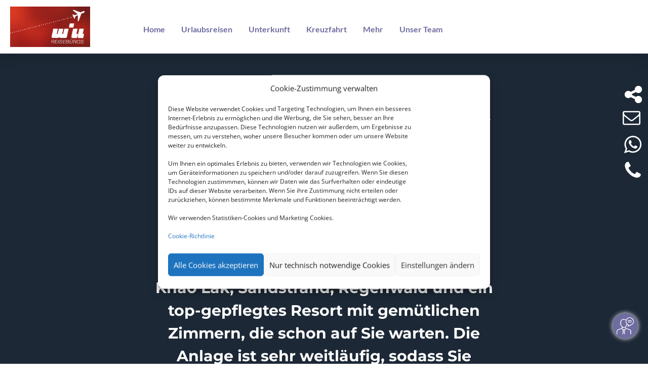

--- FILE ---
content_type: text/html; charset=UTF-8
request_url: https://will-reisebuero.de/site/dcb_standard/?_dc=a-1
body_size: 24720
content:
<!DOCTYPE html>
<html lang="de" prefix="og: http://ogp.me/ns# article: http://ogp.me/ns/article#">
<head>
	<meta charset="UTF-8" />
<meta http-equiv="X-UA-Compatible" content="IE=edge">
	<link rel="pingback" href="https://will-reisebuero.de/xmlrpc.php" />

	<script type="text/javascript">
		document.documentElement.className = 'js';
	</script>
	
	<title>DCB Standard &#8211; Will Reisebüro GmbH</title>
<link rel="preconnect" href="/assets/vendor/gstatic" crossorigin /><style id="et-divi-open-sans-inline-css">/* Original: /assets/vendor/googleapis/css?family=Open+Sans:300italic,400italic,600italic,700italic,800italic,400,300,600,700,800&#038;subset=cyrillic,cyrillic-ext,greek,greek-ext,hebrew,latin,latin-ext,vietnamese&#038;display=swap *//* User Agent: Mozilla/5.0 (Unknown; Linux x86_64) AppleWebKit/538.1 (KHTML, like Gecko) Safari/538.1 Daum/4.1 */@font-face {font-family: 'Open Sans';font-style: italic;font-weight: 300;font-stretch: normal;font-display: swap;src: url(/assets/vendor/gstatic/s/opensans/v44/memQYaGs126MiZpBA-UFUIcVXSCEkx2cmqvXlWq8tWZ0Pw86hd0Rk5hkaVc.ttf) format('truetype');}@font-face {font-family: 'Open Sans';font-style: italic;font-weight: 400;font-stretch: normal;font-display: swap;src: url(/assets/vendor/gstatic/s/opensans/v44/memQYaGs126MiZpBA-UFUIcVXSCEkx2cmqvXlWq8tWZ0Pw86hd0Rk8ZkaVc.ttf) format('truetype');}@font-face {font-family: 'Open Sans';font-style: italic;font-weight: 600;font-stretch: normal;font-display: swap;src: url(/assets/vendor/gstatic/s/opensans/v44/memQYaGs126MiZpBA-UFUIcVXSCEkx2cmqvXlWq8tWZ0Pw86hd0RkxhjaVc.ttf) format('truetype');}@font-face {font-family: 'Open Sans';font-style: italic;font-weight: 700;font-stretch: normal;font-display: swap;src: url(/assets/vendor/gstatic/s/opensans/v44/memQYaGs126MiZpBA-UFUIcVXSCEkx2cmqvXlWq8tWZ0Pw86hd0RkyFjaVc.ttf) format('truetype');}@font-face {font-family: 'Open Sans';font-style: italic;font-weight: 800;font-stretch: normal;font-display: swap;src: url(/assets/vendor/gstatic/s/opensans/v44/memQYaGs126MiZpBA-UFUIcVXSCEkx2cmqvXlWq8tWZ0Pw86hd0Rk0ZjaVc.ttf) format('truetype');}@font-face {font-family: 'Open Sans';font-style: normal;font-weight: 300;font-stretch: normal;font-display: swap;src: url(/assets/vendor/gstatic/s/opensans/v44/memSYaGs126MiZpBA-UvWbX2vVnXBbObj2OVZyOOSr4dVJWUgsiH0C4n.ttf) format('truetype');}@font-face {font-family: 'Open Sans';font-style: normal;font-weight: 400;font-stretch: normal;font-display: swap;src: url(/assets/vendor/gstatic/s/opensans/v44/memSYaGs126MiZpBA-UvWbX2vVnXBbObj2OVZyOOSr4dVJWUgsjZ0C4n.ttf) format('truetype');}@font-face {font-family: 'Open Sans';font-style: normal;font-weight: 600;font-stretch: normal;font-display: swap;src: url(/assets/vendor/gstatic/s/opensans/v44/memSYaGs126MiZpBA-UvWbX2vVnXBbObj2OVZyOOSr4dVJWUgsgH1y4n.ttf) format('truetype');}@font-face {font-family: 'Open Sans';font-style: normal;font-weight: 700;font-stretch: normal;font-display: swap;src: url(/assets/vendor/gstatic/s/opensans/v44/memSYaGs126MiZpBA-UvWbX2vVnXBbObj2OVZyOOSr4dVJWUgsg-1y4n.ttf) format('truetype');}@font-face {font-family: 'Open Sans';font-style: normal;font-weight: 800;font-stretch: normal;font-display: swap;src: url(/assets/vendor/gstatic/s/opensans/v44/memSYaGs126MiZpBA-UvWbX2vVnXBbObj2OVZyOOSr4dVJWUgshZ1y4n.ttf) format('truetype');}/* User Agent: Mozilla/5.0 (Windows NT 6.1; WOW64; rv:27.0) Gecko/20100101 Firefox/27.0 */@font-face {font-family: 'Open Sans';font-style: italic;font-weight: 300;font-stretch: normal;font-display: swap;src: url(/assets/vendor/gstatic/l/font?kit=memQYaGs126MiZpBA-UFUIcVXSCEkx2cmqvXlWq8tWZ0Pw86hd0Rk5hkaVQ&skey=743457fe2cc29280&v=v44) format('woff');}@font-face {font-family: 'Open Sans';font-style: italic;font-weight: 400;font-stretch: normal;font-display: swap;src: url(/assets/vendor/gstatic/l/font?kit=memQYaGs126MiZpBA-UFUIcVXSCEkx2cmqvXlWq8tWZ0Pw86hd0Rk8ZkaVQ&skey=743457fe2cc29280&v=v44) format('woff');}@font-face {font-family: 'Open Sans';font-style: italic;font-weight: 600;font-stretch: normal;font-display: swap;src: url(/assets/vendor/gstatic/l/font?kit=memQYaGs126MiZpBA-UFUIcVXSCEkx2cmqvXlWq8tWZ0Pw86hd0RkxhjaVQ&skey=743457fe2cc29280&v=v44) format('woff');}@font-face {font-family: 'Open Sans';font-style: italic;font-weight: 700;font-stretch: normal;font-display: swap;src: url(/assets/vendor/gstatic/l/font?kit=memQYaGs126MiZpBA-UFUIcVXSCEkx2cmqvXlWq8tWZ0Pw86hd0RkyFjaVQ&skey=743457fe2cc29280&v=v44) format('woff');}@font-face {font-family: 'Open Sans';font-style: italic;font-weight: 800;font-stretch: normal;font-display: swap;src: url(/assets/vendor/gstatic/l/font?kit=memQYaGs126MiZpBA-UFUIcVXSCEkx2cmqvXlWq8tWZ0Pw86hd0Rk0ZjaVQ&skey=743457fe2cc29280&v=v44) format('woff');}@font-face {font-family: 'Open Sans';font-style: normal;font-weight: 300;font-stretch: normal;font-display: swap;src: url(/assets/vendor/gstatic/l/font?kit=memSYaGs126MiZpBA-UvWbX2vVnXBbObj2OVZyOOSr4dVJWUgsiH0C4k&skey=62c1cbfccc78b4b2&v=v44) format('woff');}@font-face {font-family: 'Open Sans';font-style: normal;font-weight: 400;font-stretch: normal;font-display: swap;src: url(/assets/vendor/gstatic/l/font?kit=memSYaGs126MiZpBA-UvWbX2vVnXBbObj2OVZyOOSr4dVJWUgsjZ0C4k&skey=62c1cbfccc78b4b2&v=v44) format('woff');}@font-face {font-family: 'Open Sans';font-style: normal;font-weight: 600;font-stretch: normal;font-display: swap;src: url(/assets/vendor/gstatic/l/font?kit=memSYaGs126MiZpBA-UvWbX2vVnXBbObj2OVZyOOSr4dVJWUgsgH1y4k&skey=62c1cbfccc78b4b2&v=v44) format('woff');}@font-face {font-family: 'Open Sans';font-style: normal;font-weight: 700;font-stretch: normal;font-display: swap;src: url(/assets/vendor/gstatic/l/font?kit=memSYaGs126MiZpBA-UvWbX2vVnXBbObj2OVZyOOSr4dVJWUgsg-1y4k&skey=62c1cbfccc78b4b2&v=v44) format('woff');}@font-face {font-family: 'Open Sans';font-style: normal;font-weight: 800;font-stretch: normal;font-display: swap;src: url(/assets/vendor/gstatic/l/font?kit=memSYaGs126MiZpBA-UvWbX2vVnXBbObj2OVZyOOSr4dVJWUgshZ1y4k&skey=62c1cbfccc78b4b2&v=v44) format('woff');}/* User Agent: Mozilla/5.0 (Windows NT 6.3; rv:39.0) Gecko/20100101 Firefox/39.0 */@font-face {font-family: 'Open Sans';font-style: italic;font-weight: 300;font-stretch: normal;font-display: swap;src: url(/assets/vendor/gstatic/s/opensans/v44/memQYaGs126MiZpBA-UFUIcVXSCEkx2cmqvXlWq8tWZ0Pw86hd0Rk5hkaVI.woff2) format('woff2');}@font-face {font-family: 'Open Sans';font-style: italic;font-weight: 400;font-stretch: normal;font-display: swap;src: url(/assets/vendor/gstatic/s/opensans/v44/memQYaGs126MiZpBA-UFUIcVXSCEkx2cmqvXlWq8tWZ0Pw86hd0Rk8ZkaVI.woff2) format('woff2');}@font-face {font-family: 'Open Sans';font-style: italic;font-weight: 600;font-stretch: normal;font-display: swap;src: url(/assets/vendor/gstatic/s/opensans/v44/memQYaGs126MiZpBA-UFUIcVXSCEkx2cmqvXlWq8tWZ0Pw86hd0RkxhjaVI.woff2) format('woff2');}@font-face {font-family: 'Open Sans';font-style: italic;font-weight: 700;font-stretch: normal;font-display: swap;src: url(/assets/vendor/gstatic/s/opensans/v44/memQYaGs126MiZpBA-UFUIcVXSCEkx2cmqvXlWq8tWZ0Pw86hd0RkyFjaVI.woff2) format('woff2');}@font-face {font-family: 'Open Sans';font-style: italic;font-weight: 800;font-stretch: normal;font-display: swap;src: url(/assets/vendor/gstatic/s/opensans/v44/memQYaGs126MiZpBA-UFUIcVXSCEkx2cmqvXlWq8tWZ0Pw86hd0Rk0ZjaVI.woff2) format('woff2');}@font-face {font-family: 'Open Sans';font-style: normal;font-weight: 300;font-stretch: normal;font-display: swap;src: url(/assets/vendor/gstatic/s/opensans/v44/memSYaGs126MiZpBA-UvWbX2vVnXBbObj2OVZyOOSr4dVJWUgsiH0C4i.woff2) format('woff2');}@font-face {font-family: 'Open Sans';font-style: normal;font-weight: 400;font-stretch: normal;font-display: swap;src: url(/assets/vendor/gstatic/s/opensans/v44/memSYaGs126MiZpBA-UvWbX2vVnXBbObj2OVZyOOSr4dVJWUgsjZ0C4i.woff2) format('woff2');}@font-face {font-family: 'Open Sans';font-style: normal;font-weight: 600;font-stretch: normal;font-display: swap;src: url(/assets/vendor/gstatic/s/opensans/v44/memSYaGs126MiZpBA-UvWbX2vVnXBbObj2OVZyOOSr4dVJWUgsgH1y4i.woff2) format('woff2');}@font-face {font-family: 'Open Sans';font-style: normal;font-weight: 700;font-stretch: normal;font-display: swap;src: url(/assets/vendor/gstatic/s/opensans/v44/memSYaGs126MiZpBA-UvWbX2vVnXBbObj2OVZyOOSr4dVJWUgsg-1y4i.woff2) format('woff2');}@font-face {font-family: 'Open Sans';font-style: normal;font-weight: 800;font-stretch: normal;font-display: swap;src: url(/assets/vendor/gstatic/s/opensans/v44/memSYaGs126MiZpBA-UvWbX2vVnXBbObj2OVZyOOSr4dVJWUgshZ1y4i.woff2) format('woff2');}</style><style id="et-builder-googlefonts-cached-inline">/* Original: /assets/vendor/googleapis/css?family=Lato:100,100italic,300,300italic,regular,italic,700,700italic,900,900italic|Montserrat:100,200,300,regular,500,600,700,800,900,100italic,200italic,300italic,italic,500italic,600italic,700italic,800italic,900italic|Oswald:200,300,regular,500,600,700&#038;subset=latin,latin-ext,cyrillic,cyrillic-ext,vietnamese&#038;display=swap *//* User Agent: Mozilla/5.0 (Unknown; Linux x86_64) AppleWebKit/538.1 (KHTML, like Gecko) Safari/538.1 Daum/4.1 */@font-face {font-family: 'Lato';font-style: italic;font-weight: 100;font-display: swap;src: url(/assets/vendor/gstatic/s/lato/v25/S6u-w4BMUTPHjxsIPx-mPCc.ttf) format('truetype');}@font-face {font-family: 'Lato';font-style: italic;font-weight: 300;font-display: swap;src: url(/assets/vendor/gstatic/s/lato/v25/S6u_w4BMUTPHjxsI9w2_FQfo.ttf) format('truetype');}@font-face {font-family: 'Lato';font-style: italic;font-weight: 400;font-display: swap;src: url(/assets/vendor/gstatic/s/lato/v25/S6u8w4BMUTPHjxsAUi-v.ttf) format('truetype');}@font-face {font-family: 'Lato';font-style: italic;font-weight: 700;font-display: swap;src: url(/assets/vendor/gstatic/s/lato/v25/S6u_w4BMUTPHjxsI5wq_FQfo.ttf) format('truetype');}@font-face {font-family: 'Lato';font-style: italic;font-weight: 900;font-display: swap;src: url(/assets/vendor/gstatic/s/lato/v25/S6u_w4BMUTPHjxsI3wi_FQfo.ttf) format('truetype');}@font-face {font-family: 'Lato';font-style: normal;font-weight: 100;font-display: swap;src: url(/assets/vendor/gstatic/s/lato/v25/S6u8w4BMUTPHh30AUi-v.ttf) format('truetype');}@font-face {font-family: 'Lato';font-style: normal;font-weight: 300;font-display: swap;src: url(/assets/vendor/gstatic/s/lato/v25/S6u9w4BMUTPHh7USSwaPHA.ttf) format('truetype');}@font-face {font-family: 'Lato';font-style: normal;font-weight: 400;font-display: swap;src: url(/assets/vendor/gstatic/s/lato/v25/S6uyw4BMUTPHjxAwWw.ttf) format('truetype');}@font-face {font-family: 'Lato';font-style: normal;font-weight: 700;font-display: swap;src: url(/assets/vendor/gstatic/s/lato/v25/S6u9w4BMUTPHh6UVSwaPHA.ttf) format('truetype');}@font-face {font-family: 'Lato';font-style: normal;font-weight: 900;font-display: swap;src: url(/assets/vendor/gstatic/s/lato/v25/S6u9w4BMUTPHh50XSwaPHA.ttf) format('truetype');}@font-face {font-family: 'Montserrat';font-style: italic;font-weight: 100;font-display: swap;src: url(/assets/vendor/gstatic/s/montserrat/v31/JTUFjIg1_i6t8kCHKm459Wx7xQYXK0vOoz6jq6R8WXZ0ow.ttf) format('truetype');}@font-face {font-family: 'Montserrat';font-style: italic;font-weight: 200;font-display: swap;src: url(/assets/vendor/gstatic/s/montserrat/v31/JTUFjIg1_i6t8kCHKm459Wx7xQYXK0vOoz6jqyR9WXZ0ow.ttf) format('truetype');}@font-face {font-family: 'Montserrat';font-style: italic;font-weight: 300;font-display: swap;src: url(/assets/vendor/gstatic/s/montserrat/v31/JTUFjIg1_i6t8kCHKm459Wx7xQYXK0vOoz6jq_p9WXZ0ow.ttf) format('truetype');}@font-face {font-family: 'Montserrat';font-style: italic;font-weight: 400;font-display: swap;src: url(/assets/vendor/gstatic/s/montserrat/v31/JTUFjIg1_i6t8kCHKm459Wx7xQYXK0vOoz6jq6R9WXZ0ow.ttf) format('truetype');}@font-face {font-family: 'Montserrat';font-style: italic;font-weight: 500;font-display: swap;src: url(/assets/vendor/gstatic/s/montserrat/v31/JTUFjIg1_i6t8kCHKm459Wx7xQYXK0vOoz6jq5Z9WXZ0ow.ttf) format('truetype');}@font-face {font-family: 'Montserrat';font-style: italic;font-weight: 600;font-display: swap;src: url(/assets/vendor/gstatic/s/montserrat/v31/JTUFjIg1_i6t8kCHKm459Wx7xQYXK0vOoz6jq3p6WXZ0ow.ttf) format('truetype');}@font-face {font-family: 'Montserrat';font-style: italic;font-weight: 700;font-display: swap;src: url(/assets/vendor/gstatic/s/montserrat/v31/JTUFjIg1_i6t8kCHKm459Wx7xQYXK0vOoz6jq0N6WXZ0ow.ttf) format('truetype');}@font-face {font-family: 'Montserrat';font-style: italic;font-weight: 800;font-display: swap;src: url(/assets/vendor/gstatic/s/montserrat/v31/JTUFjIg1_i6t8kCHKm459Wx7xQYXK0vOoz6jqyR6WXZ0ow.ttf) format('truetype');}@font-face {font-family: 'Montserrat';font-style: italic;font-weight: 900;font-display: swap;src: url(/assets/vendor/gstatic/s/montserrat/v31/JTUFjIg1_i6t8kCHKm459Wx7xQYXK0vOoz6jqw16WXZ0ow.ttf) format('truetype');}@font-face {font-family: 'Montserrat';font-style: normal;font-weight: 100;font-display: swap;src: url(/assets/vendor/gstatic/s/montserrat/v31/JTUHjIg1_i6t8kCHKm4532VJOt5-QNFgpCtr6Xw3aX8.ttf) format('truetype');}@font-face {font-family: 'Montserrat';font-style: normal;font-weight: 200;font-display: swap;src: url(/assets/vendor/gstatic/s/montserrat/v31/JTUHjIg1_i6t8kCHKm4532VJOt5-QNFgpCvr6Hw3aX8.ttf) format('truetype');}@font-face {font-family: 'Montserrat';font-style: normal;font-weight: 300;font-display: swap;src: url(/assets/vendor/gstatic/s/montserrat/v31/JTUHjIg1_i6t8kCHKm4532VJOt5-QNFgpCs16Hw3aX8.ttf) format('truetype');}@font-face {font-family: 'Montserrat';font-style: normal;font-weight: 400;font-display: swap;src: url(/assets/vendor/gstatic/s/montserrat/v31/JTUHjIg1_i6t8kCHKm4532VJOt5-QNFgpCtr6Hw3aX8.ttf) format('truetype');}@font-face {font-family: 'Montserrat';font-style: normal;font-weight: 500;font-display: swap;src: url(/assets/vendor/gstatic/s/montserrat/v31/JTUHjIg1_i6t8kCHKm4532VJOt5-QNFgpCtZ6Hw3aX8.ttf) format('truetype');}@font-face {font-family: 'Montserrat';font-style: normal;font-weight: 600;font-display: swap;src: url(/assets/vendor/gstatic/s/montserrat/v31/JTUHjIg1_i6t8kCHKm4532VJOt5-QNFgpCu173w3aX8.ttf) format('truetype');}@font-face {font-family: 'Montserrat';font-style: normal;font-weight: 700;font-display: swap;src: url(/assets/vendor/gstatic/s/montserrat/v31/JTUHjIg1_i6t8kCHKm4532VJOt5-QNFgpCuM73w3aX8.ttf) format('truetype');}@font-face {font-family: 'Montserrat';font-style: normal;font-weight: 800;font-display: swap;src: url(/assets/vendor/gstatic/s/montserrat/v31/JTUHjIg1_i6t8kCHKm4532VJOt5-QNFgpCvr73w3aX8.ttf) format('truetype');}@font-face {font-family: 'Montserrat';font-style: normal;font-weight: 900;font-display: swap;src: url(/assets/vendor/gstatic/s/montserrat/v31/JTUHjIg1_i6t8kCHKm4532VJOt5-QNFgpCvC73w3aX8.ttf) format('truetype');}@font-face {font-family: 'Oswald';font-style: normal;font-weight: 200;font-display: swap;src: url(/assets/vendor/gstatic/s/oswald/v57/TK3_WkUHHAIjg75cFRf3bXL8LICs13FvsUhiYA.ttf) format('truetype');}@font-face {font-family: 'Oswald';font-style: normal;font-weight: 300;font-display: swap;src: url(/assets/vendor/gstatic/s/oswald/v57/TK3_WkUHHAIjg75cFRf3bXL8LICs169vsUhiYA.ttf) format('truetype');}@font-face {font-family: 'Oswald';font-style: normal;font-weight: 400;font-display: swap;src: url(/assets/vendor/gstatic/s/oswald/v57/TK3_WkUHHAIjg75cFRf3bXL8LICs1_FvsUhiYA.ttf) format('truetype');}@font-face {font-family: 'Oswald';font-style: normal;font-weight: 500;font-display: swap;src: url(/assets/vendor/gstatic/s/oswald/v57/TK3_WkUHHAIjg75cFRf3bXL8LICs18NvsUhiYA.ttf) format('truetype');}@font-face {font-family: 'Oswald';font-style: normal;font-weight: 600;font-display: swap;src: url(/assets/vendor/gstatic/s/oswald/v57/TK3_WkUHHAIjg75cFRf3bXL8LICs1y9osUhiYA.ttf) format('truetype');}@font-face {font-family: 'Oswald';font-style: normal;font-weight: 700;font-display: swap;src: url(/assets/vendor/gstatic/s/oswald/v57/TK3_WkUHHAIjg75cFRf3bXL8LICs1xZosUhiYA.ttf) format('truetype');}/* User Agent: Mozilla/5.0 (Windows NT 6.1; WOW64; rv:27.0) Gecko/20100101 Firefox/27.0 */@font-face {font-family: 'Lato';font-style: italic;font-weight: 100;font-display: swap;src: url(/assets/vendor/gstatic/l/font?kit=S6u-w4BMUTPHjxsIPx-mPCQ&skey=3404b88e33a27f67&v=v25) format('woff');}@font-face {font-family: 'Lato';font-style: italic;font-weight: 300;font-display: swap;src: url(/assets/vendor/gstatic/l/font?kit=S6u_w4BMUTPHjxsI9w2_FQfr&skey=8107d606b7e3d38e&v=v25) format('woff');}@font-face {font-family: 'Lato';font-style: italic;font-weight: 400;font-display: swap;src: url(/assets/vendor/gstatic/l/font?kit=S6u8w4BMUTPHjxsAUi-s&skey=51512958f8cff7a8&v=v25) format('woff');}@font-face {font-family: 'Lato';font-style: italic;font-weight: 700;font-display: swap;src: url(/assets/vendor/gstatic/l/font?kit=S6u_w4BMUTPHjxsI5wq_FQfr&skey=5334e9c0b67702e2&v=v25) format('woff');}@font-face {font-family: 'Lato';font-style: italic;font-weight: 900;font-display: swap;src: url(/assets/vendor/gstatic/l/font?kit=S6u_w4BMUTPHjxsI3wi_FQfr&skey=4066143815f8bfc2&v=v25) format('woff');}@font-face {font-family: 'Lato';font-style: normal;font-weight: 100;font-display: swap;src: url(/assets/vendor/gstatic/l/font?kit=S6u8w4BMUTPHh30AUi-s&skey=cfa1ba7b04a1ba34&v=v25) format('woff');}@font-face {font-family: 'Lato';font-style: normal;font-weight: 300;font-display: swap;src: url(/assets/vendor/gstatic/l/font?kit=S6u9w4BMUTPHh7USSwaPHw&skey=91f32e07d083dd3a&v=v25) format('woff');}@font-face {font-family: 'Lato';font-style: normal;font-weight: 400;font-display: swap;src: url(/assets/vendor/gstatic/l/font?kit=S6uyw4BMUTPHjxAwWA&skey=2d58b92a99e1c086&v=v25) format('woff');}@font-face {font-family: 'Lato';font-style: normal;font-weight: 700;font-display: swap;src: url(/assets/vendor/gstatic/l/font?kit=S6u9w4BMUTPHh6UVSwaPHw&skey=3480a19627739c0d&v=v25) format('woff');}@font-face {font-family: 'Lato';font-style: normal;font-weight: 900;font-display: swap;src: url(/assets/vendor/gstatic/l/font?kit=S6u9w4BMUTPHh50XSwaPHw&skey=d01acf708cb3b73b&v=v25) format('woff');}@font-face {font-family: 'Montserrat';font-style: italic;font-weight: 100;font-display: swap;src: url(/assets/vendor/gstatic/l/font?kit=JTUFjIg1_i6t8kCHKm459Wx7xQYXK0vOoz6jq6R8WXZ0oA&skey=2d3c1187d5eede0f&v=v31) format('woff');}@font-face {font-family: 'Montserrat';font-style: italic;font-weight: 200;font-display: swap;src: url(/assets/vendor/gstatic/l/font?kit=JTUFjIg1_i6t8kCHKm459Wx7xQYXK0vOoz6jqyR9WXZ0oA&skey=2d3c1187d5eede0f&v=v31) format('woff');}@font-face {font-family: 'Montserrat';font-style: italic;font-weight: 300;font-display: swap;src: url(/assets/vendor/gstatic/l/font?kit=JTUFjIg1_i6t8kCHKm459Wx7xQYXK0vOoz6jq_p9WXZ0oA&skey=2d3c1187d5eede0f&v=v31) format('woff');}@font-face {font-family: 'Montserrat';font-style: italic;font-weight: 400;font-display: swap;src: url(/assets/vendor/gstatic/l/font?kit=JTUFjIg1_i6t8kCHKm459Wx7xQYXK0vOoz6jq6R9WXZ0oA&skey=2d3c1187d5eede0f&v=v31) format('woff');}@font-face {font-family: 'Montserrat';font-style: italic;font-weight: 500;font-display: swap;src: url(/assets/vendor/gstatic/l/font?kit=JTUFjIg1_i6t8kCHKm459Wx7xQYXK0vOoz6jq5Z9WXZ0oA&skey=2d3c1187d5eede0f&v=v31) format('woff');}@font-face {font-family: 'Montserrat';font-style: italic;font-weight: 600;font-display: swap;src: url(/assets/vendor/gstatic/l/font?kit=JTUFjIg1_i6t8kCHKm459Wx7xQYXK0vOoz6jq3p6WXZ0oA&skey=2d3c1187d5eede0f&v=v31) format('woff');}@font-face {font-family: 'Montserrat';font-style: italic;font-weight: 700;font-display: swap;src: url(/assets/vendor/gstatic/l/font?kit=JTUFjIg1_i6t8kCHKm459Wx7xQYXK0vOoz6jq0N6WXZ0oA&skey=2d3c1187d5eede0f&v=v31) format('woff');}@font-face {font-family: 'Montserrat';font-style: italic;font-weight: 800;font-display: swap;src: url(/assets/vendor/gstatic/l/font?kit=JTUFjIg1_i6t8kCHKm459Wx7xQYXK0vOoz6jqyR6WXZ0oA&skey=2d3c1187d5eede0f&v=v31) format('woff');}@font-face {font-family: 'Montserrat';font-style: italic;font-weight: 900;font-display: swap;src: url(/assets/vendor/gstatic/l/font?kit=JTUFjIg1_i6t8kCHKm459Wx7xQYXK0vOoz6jqw16WXZ0oA&skey=2d3c1187d5eede0f&v=v31) format('woff');}@font-face {font-family: 'Montserrat';font-style: normal;font-weight: 100;font-display: swap;src: url(/assets/vendor/gstatic/l/font?kit=JTUHjIg1_i6t8kCHKm4532VJOt5-QNFgpCtr6Xw3aXw&skey=7bc19f711c0de8f&v=v31) format('woff');}@font-face {font-family: 'Montserrat';font-style: normal;font-weight: 200;font-display: swap;src: url(/assets/vendor/gstatic/l/font?kit=JTUHjIg1_i6t8kCHKm4532VJOt5-QNFgpCvr6Hw3aXw&skey=7bc19f711c0de8f&v=v31) format('woff');}@font-face {font-family: 'Montserrat';font-style: normal;font-weight: 300;font-display: swap;src: url(/assets/vendor/gstatic/l/font?kit=JTUHjIg1_i6t8kCHKm4532VJOt5-QNFgpCs16Hw3aXw&skey=7bc19f711c0de8f&v=v31) format('woff');}@font-face {font-family: 'Montserrat';font-style: normal;font-weight: 400;font-display: swap;src: url(/assets/vendor/gstatic/l/font?kit=JTUHjIg1_i6t8kCHKm4532VJOt5-QNFgpCtr6Hw3aXw&skey=7bc19f711c0de8f&v=v31) format('woff');}@font-face {font-family: 'Montserrat';font-style: normal;font-weight: 500;font-display: swap;src: url(/assets/vendor/gstatic/l/font?kit=JTUHjIg1_i6t8kCHKm4532VJOt5-QNFgpCtZ6Hw3aXw&skey=7bc19f711c0de8f&v=v31) format('woff');}@font-face {font-family: 'Montserrat';font-style: normal;font-weight: 600;font-display: swap;src: url(/assets/vendor/gstatic/l/font?kit=JTUHjIg1_i6t8kCHKm4532VJOt5-QNFgpCu173w3aXw&skey=7bc19f711c0de8f&v=v31) format('woff');}@font-face {font-family: 'Montserrat';font-style: normal;font-weight: 700;font-display: swap;src: url(/assets/vendor/gstatic/l/font?kit=JTUHjIg1_i6t8kCHKm4532VJOt5-QNFgpCuM73w3aXw&skey=7bc19f711c0de8f&v=v31) format('woff');}@font-face {font-family: 'Montserrat';font-style: normal;font-weight: 800;font-display: swap;src: url(/assets/vendor/gstatic/l/font?kit=JTUHjIg1_i6t8kCHKm4532VJOt5-QNFgpCvr73w3aXw&skey=7bc19f711c0de8f&v=v31) format('woff');}@font-face {font-family: 'Montserrat';font-style: normal;font-weight: 900;font-display: swap;src: url(/assets/vendor/gstatic/l/font?kit=JTUHjIg1_i6t8kCHKm4532VJOt5-QNFgpCvC73w3aXw&skey=7bc19f711c0de8f&v=v31) format('woff');}@font-face {font-family: 'Oswald';font-style: normal;font-weight: 200;font-display: swap;src: url(/assets/vendor/gstatic/l/font?kit=TK3_WkUHHAIjg75cFRf3bXL8LICs13FvsUhiYw&skey=653237e53512d0de&v=v57) format('woff');}@font-face {font-family: 'Oswald';font-style: normal;font-weight: 300;font-display: swap;src: url(/assets/vendor/gstatic/l/font?kit=TK3_WkUHHAIjg75cFRf3bXL8LICs169vsUhiYw&skey=653237e53512d0de&v=v57) format('woff');}@font-face {font-family: 'Oswald';font-style: normal;font-weight: 400;font-display: swap;src: url(/assets/vendor/gstatic/l/font?kit=TK3_WkUHHAIjg75cFRf3bXL8LICs1_FvsUhiYw&skey=653237e53512d0de&v=v57) format('woff');}@font-face {font-family: 'Oswald';font-style: normal;font-weight: 500;font-display: swap;src: url(/assets/vendor/gstatic/l/font?kit=TK3_WkUHHAIjg75cFRf3bXL8LICs18NvsUhiYw&skey=653237e53512d0de&v=v57) format('woff');}@font-face {font-family: 'Oswald';font-style: normal;font-weight: 600;font-display: swap;src: url(/assets/vendor/gstatic/l/font?kit=TK3_WkUHHAIjg75cFRf3bXL8LICs1y9osUhiYw&skey=653237e53512d0de&v=v57) format('woff');}@font-face {font-family: 'Oswald';font-style: normal;font-weight: 700;font-display: swap;src: url(/assets/vendor/gstatic/l/font?kit=TK3_WkUHHAIjg75cFRf3bXL8LICs1xZosUhiYw&skey=653237e53512d0de&v=v57) format('woff');}/* User Agent: Mozilla/5.0 (Windows NT 6.3; rv:39.0) Gecko/20100101 Firefox/39.0 */@font-face {font-family: 'Lato';font-style: italic;font-weight: 100;font-display: swap;src: url(/assets/vendor/gstatic/s/lato/v25/S6u-w4BMUTPHjxsIPx-mPCI.woff2) format('woff2');}@font-face {font-family: 'Lato';font-style: italic;font-weight: 300;font-display: swap;src: url(/assets/vendor/gstatic/s/lato/v25/S6u_w4BMUTPHjxsI9w2_FQft.woff2) format('woff2');}@font-face {font-family: 'Lato';font-style: italic;font-weight: 400;font-display: swap;src: url(/assets/vendor/gstatic/s/lato/v25/S6u8w4BMUTPHjxsAUi-q.woff2) format('woff2');}@font-face {font-family: 'Lato';font-style: italic;font-weight: 700;font-display: swap;src: url(/assets/vendor/gstatic/s/lato/v25/S6u_w4BMUTPHjxsI5wq_FQft.woff2) format('woff2');}@font-face {font-family: 'Lato';font-style: italic;font-weight: 900;font-display: swap;src: url(/assets/vendor/gstatic/s/lato/v25/S6u_w4BMUTPHjxsI3wi_FQft.woff2) format('woff2');}@font-face {font-family: 'Lato';font-style: normal;font-weight: 100;font-display: swap;src: url(/assets/vendor/gstatic/s/lato/v25/S6u8w4BMUTPHh30AUi-q.woff2) format('woff2');}@font-face {font-family: 'Lato';font-style: normal;font-weight: 300;font-display: swap;src: url(/assets/vendor/gstatic/s/lato/v25/S6u9w4BMUTPHh7USSwaPGQ.woff2) format('woff2');}@font-face {font-family: 'Lato';font-style: normal;font-weight: 400;font-display: swap;src: url(/assets/vendor/gstatic/s/lato/v25/S6uyw4BMUTPHjxAwXg.woff2) format('woff2');}@font-face {font-family: 'Lato';font-style: normal;font-weight: 700;font-display: swap;src: url(/assets/vendor/gstatic/s/lato/v25/S6u9w4BMUTPHh6UVSwaPGQ.woff2) format('woff2');}@font-face {font-family: 'Lato';font-style: normal;font-weight: 900;font-display: swap;src: url(/assets/vendor/gstatic/s/lato/v25/S6u9w4BMUTPHh50XSwaPGQ.woff2) format('woff2');}@font-face {font-family: 'Montserrat';font-style: italic;font-weight: 100;font-display: swap;src: url(/assets/vendor/gstatic/s/montserrat/v31/JTUFjIg1_i6t8kCHKm459Wx7xQYXK0vOoz6jq6R8WXZ0pg.woff2) format('woff2');}@font-face {font-family: 'Montserrat';font-style: italic;font-weight: 200;font-display: swap;src: url(/assets/vendor/gstatic/s/montserrat/v31/JTUFjIg1_i6t8kCHKm459Wx7xQYXK0vOoz6jqyR9WXZ0pg.woff2) format('woff2');}@font-face {font-family: 'Montserrat';font-style: italic;font-weight: 300;font-display: swap;src: url(/assets/vendor/gstatic/s/montserrat/v31/JTUFjIg1_i6t8kCHKm459Wx7xQYXK0vOoz6jq_p9WXZ0pg.woff2) format('woff2');}@font-face {font-family: 'Montserrat';font-style: italic;font-weight: 400;font-display: swap;src: url(/assets/vendor/gstatic/s/montserrat/v31/JTUFjIg1_i6t8kCHKm459Wx7xQYXK0vOoz6jq6R9WXZ0pg.woff2) format('woff2');}@font-face {font-family: 'Montserrat';font-style: italic;font-weight: 500;font-display: swap;src: url(/assets/vendor/gstatic/s/montserrat/v31/JTUFjIg1_i6t8kCHKm459Wx7xQYXK0vOoz6jq5Z9WXZ0pg.woff2) format('woff2');}@font-face {font-family: 'Montserrat';font-style: italic;font-weight: 600;font-display: swap;src: url(/assets/vendor/gstatic/s/montserrat/v31/JTUFjIg1_i6t8kCHKm459Wx7xQYXK0vOoz6jq3p6WXZ0pg.woff2) format('woff2');}@font-face {font-family: 'Montserrat';font-style: italic;font-weight: 700;font-display: swap;src: url(/assets/vendor/gstatic/s/montserrat/v31/JTUFjIg1_i6t8kCHKm459Wx7xQYXK0vOoz6jq0N6WXZ0pg.woff2) format('woff2');}@font-face {font-family: 'Montserrat';font-style: italic;font-weight: 800;font-display: swap;src: url(/assets/vendor/gstatic/s/montserrat/v31/JTUFjIg1_i6t8kCHKm459Wx7xQYXK0vOoz6jqyR6WXZ0pg.woff2) format('woff2');}@font-face {font-family: 'Montserrat';font-style: italic;font-weight: 900;font-display: swap;src: url(/assets/vendor/gstatic/s/montserrat/v31/JTUFjIg1_i6t8kCHKm459Wx7xQYXK0vOoz6jqw16WXZ0pg.woff2) format('woff2');}@font-face {font-family: 'Montserrat';font-style: normal;font-weight: 100;font-display: swap;src: url(/assets/vendor/gstatic/s/montserrat/v31/JTUHjIg1_i6t8kCHKm4532VJOt5-QNFgpCtr6Xw3aXo.woff2) format('woff2');}@font-face {font-family: 'Montserrat';font-style: normal;font-weight: 200;font-display: swap;src: url(/assets/vendor/gstatic/s/montserrat/v31/JTUHjIg1_i6t8kCHKm4532VJOt5-QNFgpCvr6Hw3aXo.woff2) format('woff2');}@font-face {font-family: 'Montserrat';font-style: normal;font-weight: 300;font-display: swap;src: url(/assets/vendor/gstatic/s/montserrat/v31/JTUHjIg1_i6t8kCHKm4532VJOt5-QNFgpCs16Hw3aXo.woff2) format('woff2');}@font-face {font-family: 'Montserrat';font-style: normal;font-weight: 400;font-display: swap;src: url(/assets/vendor/gstatic/s/montserrat/v31/JTUHjIg1_i6t8kCHKm4532VJOt5-QNFgpCtr6Hw3aXo.woff2) format('woff2');}@font-face {font-family: 'Montserrat';font-style: normal;font-weight: 500;font-display: swap;src: url(/assets/vendor/gstatic/s/montserrat/v31/JTUHjIg1_i6t8kCHKm4532VJOt5-QNFgpCtZ6Hw3aXo.woff2) format('woff2');}@font-face {font-family: 'Montserrat';font-style: normal;font-weight: 600;font-display: swap;src: url(/assets/vendor/gstatic/s/montserrat/v31/JTUHjIg1_i6t8kCHKm4532VJOt5-QNFgpCu173w3aXo.woff2) format('woff2');}@font-face {font-family: 'Montserrat';font-style: normal;font-weight: 700;font-display: swap;src: url(/assets/vendor/gstatic/s/montserrat/v31/JTUHjIg1_i6t8kCHKm4532VJOt5-QNFgpCuM73w3aXo.woff2) format('woff2');}@font-face {font-family: 'Montserrat';font-style: normal;font-weight: 800;font-display: swap;src: url(/assets/vendor/gstatic/s/montserrat/v31/JTUHjIg1_i6t8kCHKm4532VJOt5-QNFgpCvr73w3aXo.woff2) format('woff2');}@font-face {font-family: 'Montserrat';font-style: normal;font-weight: 900;font-display: swap;src: url(/assets/vendor/gstatic/s/montserrat/v31/JTUHjIg1_i6t8kCHKm4532VJOt5-QNFgpCvC73w3aXo.woff2) format('woff2');}@font-face {font-family: 'Oswald';font-style: normal;font-weight: 200;font-display: swap;src: url(/assets/vendor/gstatic/s/oswald/v57/TK3_WkUHHAIjg75cFRf3bXL8LICs13FvsUhiZQ.woff2) format('woff2');}@font-face {font-family: 'Oswald';font-style: normal;font-weight: 300;font-display: swap;src: url(/assets/vendor/gstatic/s/oswald/v57/TK3_WkUHHAIjg75cFRf3bXL8LICs169vsUhiZQ.woff2) format('woff2');}@font-face {font-family: 'Oswald';font-style: normal;font-weight: 400;font-display: swap;src: url(/assets/vendor/gstatic/s/oswald/v57/TK3_WkUHHAIjg75cFRf3bXL8LICs1_FvsUhiZQ.woff2) format('woff2');}@font-face {font-family: 'Oswald';font-style: normal;font-weight: 500;font-display: swap;src: url(/assets/vendor/gstatic/s/oswald/v57/TK3_WkUHHAIjg75cFRf3bXL8LICs18NvsUhiZQ.woff2) format('woff2');}@font-face {font-family: 'Oswald';font-style: normal;font-weight: 600;font-display: swap;src: url(/assets/vendor/gstatic/s/oswald/v57/TK3_WkUHHAIjg75cFRf3bXL8LICs1y9osUhiZQ.woff2) format('woff2');}@font-face {font-family: 'Oswald';font-style: normal;font-weight: 700;font-display: swap;src: url(/assets/vendor/gstatic/s/oswald/v57/TK3_WkUHHAIjg75cFRf3bXL8LICs1xZosUhiZQ.woff2) format('woff2');}</style><meta name='robots' content='max-image-preview:large' />
<script type="text/javascript">
			let jqueryParams=[],jQuery=function(r){return jqueryParams=[...jqueryParams,r],jQuery},$=function(r){return jqueryParams=[...jqueryParams,r],$};window.jQuery=jQuery,window.$=jQuery;let customHeadScripts=!1;jQuery.fn=jQuery.prototype={},$.fn=jQuery.prototype={},jQuery.noConflict=function(r){if(window.jQuery)return jQuery=window.jQuery,$=window.jQuery,customHeadScripts=!0,jQuery.noConflict},jQuery.ready=function(r){jqueryParams=[...jqueryParams,r]},$.ready=function(r){jqueryParams=[...jqueryParams,r]},jQuery.load=function(r){jqueryParams=[...jqueryParams,r]},$.load=function(r){jqueryParams=[...jqueryParams,r]},jQuery.fn.ready=function(r){jqueryParams=[...jqueryParams,r]},$.fn.ready=function(r){jqueryParams=[...jqueryParams,r]};</script><link rel='dns-prefetch' href='//will-reisebuero.de' />
<link rel='dns-prefetch' href='//proxy.schmetterling-argus.de' />
<link rel='dns-prefetch' href='/assets/spbcdn' />
<link rel="alternate" type="application/rss+xml" title="Will Reisebüro GmbH &raquo; Feed" href="https://will-reisebuero.de/feed/" />
<link rel="alternate" type="application/rss+xml" title="Will Reisebüro GmbH &raquo; Kommentar-Feed" href="https://will-reisebuero.de/comments/feed/" />
<meta content="Divi v.4.27.4" name="generator"/><link rel='stylesheet' id='wpmf_divi_css-css' href='https://will-reisebuero.de/wp-content/plugins/wp-media-folder/assets/css/divi-widgets.css?ver=5.8.4' type='text/css' media='all' />
<style id='wp-block-library-theme-inline-css' type='text/css'>
.wp-block-audio :where(figcaption){color:#555;font-size:13px;text-align:center}.is-dark-theme .wp-block-audio :where(figcaption){color:#ffffffa6}.wp-block-audio{margin:0 0 1em}.wp-block-code{border:1px solid #ccc;border-radius:4px;font-family:Menlo,Consolas,monaco,monospace;padding:.8em 1em}.wp-block-embed :where(figcaption){color:#555;font-size:13px;text-align:center}.is-dark-theme .wp-block-embed :where(figcaption){color:#ffffffa6}.wp-block-embed{margin:0 0 1em}.blocks-gallery-caption{color:#555;font-size:13px;text-align:center}.is-dark-theme .blocks-gallery-caption{color:#ffffffa6}:root :where(.wp-block-image figcaption){color:#555;font-size:13px;text-align:center}.is-dark-theme :root :where(.wp-block-image figcaption){color:#ffffffa6}.wp-block-image{margin:0 0 1em}.wp-block-pullquote{border-bottom:4px solid;border-top:4px solid;color:currentColor;margin-bottom:1.75em}.wp-block-pullquote cite,.wp-block-pullquote footer,.wp-block-pullquote__citation{color:currentColor;font-size:.8125em;font-style:normal;text-transform:uppercase}.wp-block-quote{border-left:.25em solid;margin:0 0 1.75em;padding-left:1em}.wp-block-quote cite,.wp-block-quote footer{color:currentColor;font-size:.8125em;font-style:normal;position:relative}.wp-block-quote:where(.has-text-align-right){border-left:none;border-right:.25em solid;padding-left:0;padding-right:1em}.wp-block-quote:where(.has-text-align-center){border:none;padding-left:0}.wp-block-quote.is-large,.wp-block-quote.is-style-large,.wp-block-quote:where(.is-style-plain){border:none}.wp-block-search .wp-block-search__label{font-weight:700}.wp-block-search__button{border:1px solid #ccc;padding:.375em .625em}:where(.wp-block-group.has-background){padding:1.25em 2.375em}.wp-block-separator.has-css-opacity{opacity:.4}.wp-block-separator{border:none;border-bottom:2px solid;margin-left:auto;margin-right:auto}.wp-block-separator.has-alpha-channel-opacity{opacity:1}.wp-block-separator:not(.is-style-wide):not(.is-style-dots){width:100px}.wp-block-separator.has-background:not(.is-style-dots){border-bottom:none;height:1px}.wp-block-separator.has-background:not(.is-style-wide):not(.is-style-dots){height:2px}.wp-block-table{margin:0 0 1em}.wp-block-table td,.wp-block-table th{word-break:normal}.wp-block-table :where(figcaption){color:#555;font-size:13px;text-align:center}.is-dark-theme .wp-block-table :where(figcaption){color:#ffffffa6}.wp-block-video :where(figcaption){color:#555;font-size:13px;text-align:center}.is-dark-theme .wp-block-video :where(figcaption){color:#ffffffa6}.wp-block-video{margin:0 0 1em}:root :where(.wp-block-template-part.has-background){margin-bottom:0;margin-top:0;padding:1.25em 2.375em}
</style>
<style id='global-styles-inline-css' type='text/css'>
:root{--wp--preset--aspect-ratio--square: 1;--wp--preset--aspect-ratio--4-3: 4/3;--wp--preset--aspect-ratio--3-4: 3/4;--wp--preset--aspect-ratio--3-2: 3/2;--wp--preset--aspect-ratio--2-3: 2/3;--wp--preset--aspect-ratio--16-9: 16/9;--wp--preset--aspect-ratio--9-16: 9/16;--wp--preset--color--black: #000000;--wp--preset--color--cyan-bluish-gray: #abb8c3;--wp--preset--color--white: #ffffff;--wp--preset--color--pale-pink: #f78da7;--wp--preset--color--vivid-red: #cf2e2e;--wp--preset--color--luminous-vivid-orange: #ff6900;--wp--preset--color--luminous-vivid-amber: #fcb900;--wp--preset--color--light-green-cyan: #7bdcb5;--wp--preset--color--vivid-green-cyan: #00d084;--wp--preset--color--pale-cyan-blue: #8ed1fc;--wp--preset--color--vivid-cyan-blue: #0693e3;--wp--preset--color--vivid-purple: #9b51e0;--wp--preset--gradient--vivid-cyan-blue-to-vivid-purple: linear-gradient(135deg,rgba(6,147,227,1) 0%,rgb(155,81,224) 100%);--wp--preset--gradient--light-green-cyan-to-vivid-green-cyan: linear-gradient(135deg,rgb(122,220,180) 0%,rgb(0,208,130) 100%);--wp--preset--gradient--luminous-vivid-amber-to-luminous-vivid-orange: linear-gradient(135deg,rgba(252,185,0,1) 0%,rgba(255,105,0,1) 100%);--wp--preset--gradient--luminous-vivid-orange-to-vivid-red: linear-gradient(135deg,rgba(255,105,0,1) 0%,rgb(207,46,46) 100%);--wp--preset--gradient--very-light-gray-to-cyan-bluish-gray: linear-gradient(135deg,rgb(238,238,238) 0%,rgb(169,184,195) 100%);--wp--preset--gradient--cool-to-warm-spectrum: linear-gradient(135deg,rgb(74,234,220) 0%,rgb(151,120,209) 20%,rgb(207,42,186) 40%,rgb(238,44,130) 60%,rgb(251,105,98) 80%,rgb(254,248,76) 100%);--wp--preset--gradient--blush-light-purple: linear-gradient(135deg,rgb(255,206,236) 0%,rgb(152,150,240) 100%);--wp--preset--gradient--blush-bordeaux: linear-gradient(135deg,rgb(254,205,165) 0%,rgb(254,45,45) 50%,rgb(107,0,62) 100%);--wp--preset--gradient--luminous-dusk: linear-gradient(135deg,rgb(255,203,112) 0%,rgb(199,81,192) 50%,rgb(65,88,208) 100%);--wp--preset--gradient--pale-ocean: linear-gradient(135deg,rgb(255,245,203) 0%,rgb(182,227,212) 50%,rgb(51,167,181) 100%);--wp--preset--gradient--electric-grass: linear-gradient(135deg,rgb(202,248,128) 0%,rgb(113,206,126) 100%);--wp--preset--gradient--midnight: linear-gradient(135deg,rgb(2,3,129) 0%,rgb(40,116,252) 100%);--wp--preset--font-size--small: 13px;--wp--preset--font-size--medium: 20px;--wp--preset--font-size--large: 36px;--wp--preset--font-size--x-large: 42px;--wp--preset--spacing--20: 0.44rem;--wp--preset--spacing--30: 0.67rem;--wp--preset--spacing--40: 1rem;--wp--preset--spacing--50: 1.5rem;--wp--preset--spacing--60: 2.25rem;--wp--preset--spacing--70: 3.38rem;--wp--preset--spacing--80: 5.06rem;--wp--preset--shadow--natural: 6px 6px 9px rgba(0, 0, 0, 0.2);--wp--preset--shadow--deep: 12px 12px 50px rgba(0, 0, 0, 0.4);--wp--preset--shadow--sharp: 6px 6px 0px rgba(0, 0, 0, 0.2);--wp--preset--shadow--outlined: 6px 6px 0px -3px rgba(255, 255, 255, 1), 6px 6px rgba(0, 0, 0, 1);--wp--preset--shadow--crisp: 6px 6px 0px rgba(0, 0, 0, 1);}:root { --wp--style--global--content-size: 823px;--wp--style--global--wide-size: 1080px; }:where(body) { margin: 0; }.wp-site-blocks > .alignleft { float: left; margin-right: 2em; }.wp-site-blocks > .alignright { float: right; margin-left: 2em; }.wp-site-blocks > .aligncenter { justify-content: center; margin-left: auto; margin-right: auto; }:where(.is-layout-flex){gap: 0.5em;}:where(.is-layout-grid){gap: 0.5em;}.is-layout-flow > .alignleft{float: left;margin-inline-start: 0;margin-inline-end: 2em;}.is-layout-flow > .alignright{float: right;margin-inline-start: 2em;margin-inline-end: 0;}.is-layout-flow > .aligncenter{margin-left: auto !important;margin-right: auto !important;}.is-layout-constrained > .alignleft{float: left;margin-inline-start: 0;margin-inline-end: 2em;}.is-layout-constrained > .alignright{float: right;margin-inline-start: 2em;margin-inline-end: 0;}.is-layout-constrained > .aligncenter{margin-left: auto !important;margin-right: auto !important;}.is-layout-constrained > :where(:not(.alignleft):not(.alignright):not(.alignfull)){max-width: var(--wp--style--global--content-size);margin-left: auto !important;margin-right: auto !important;}.is-layout-constrained > .alignwide{max-width: var(--wp--style--global--wide-size);}body .is-layout-flex{display: flex;}.is-layout-flex{flex-wrap: wrap;align-items: center;}.is-layout-flex > :is(*, div){margin: 0;}body .is-layout-grid{display: grid;}.is-layout-grid > :is(*, div){margin: 0;}body{padding-top: 0px;padding-right: 0px;padding-bottom: 0px;padding-left: 0px;}:root :where(.wp-element-button, .wp-block-button__link){background-color: #32373c;border-width: 0;color: #fff;font-family: inherit;font-size: inherit;line-height: inherit;padding: calc(0.667em + 2px) calc(1.333em + 2px);text-decoration: none;}.has-black-color{color: var(--wp--preset--color--black) !important;}.has-cyan-bluish-gray-color{color: var(--wp--preset--color--cyan-bluish-gray) !important;}.has-white-color{color: var(--wp--preset--color--white) !important;}.has-pale-pink-color{color: var(--wp--preset--color--pale-pink) !important;}.has-vivid-red-color{color: var(--wp--preset--color--vivid-red) !important;}.has-luminous-vivid-orange-color{color: var(--wp--preset--color--luminous-vivid-orange) !important;}.has-luminous-vivid-amber-color{color: var(--wp--preset--color--luminous-vivid-amber) !important;}.has-light-green-cyan-color{color: var(--wp--preset--color--light-green-cyan) !important;}.has-vivid-green-cyan-color{color: var(--wp--preset--color--vivid-green-cyan) !important;}.has-pale-cyan-blue-color{color: var(--wp--preset--color--pale-cyan-blue) !important;}.has-vivid-cyan-blue-color{color: var(--wp--preset--color--vivid-cyan-blue) !important;}.has-vivid-purple-color{color: var(--wp--preset--color--vivid-purple) !important;}.has-black-background-color{background-color: var(--wp--preset--color--black) !important;}.has-cyan-bluish-gray-background-color{background-color: var(--wp--preset--color--cyan-bluish-gray) !important;}.has-white-background-color{background-color: var(--wp--preset--color--white) !important;}.has-pale-pink-background-color{background-color: var(--wp--preset--color--pale-pink) !important;}.has-vivid-red-background-color{background-color: var(--wp--preset--color--vivid-red) !important;}.has-luminous-vivid-orange-background-color{background-color: var(--wp--preset--color--luminous-vivid-orange) !important;}.has-luminous-vivid-amber-background-color{background-color: var(--wp--preset--color--luminous-vivid-amber) !important;}.has-light-green-cyan-background-color{background-color: var(--wp--preset--color--light-green-cyan) !important;}.has-vivid-green-cyan-background-color{background-color: var(--wp--preset--color--vivid-green-cyan) !important;}.has-pale-cyan-blue-background-color{background-color: var(--wp--preset--color--pale-cyan-blue) !important;}.has-vivid-cyan-blue-background-color{background-color: var(--wp--preset--color--vivid-cyan-blue) !important;}.has-vivid-purple-background-color{background-color: var(--wp--preset--color--vivid-purple) !important;}.has-black-border-color{border-color: var(--wp--preset--color--black) !important;}.has-cyan-bluish-gray-border-color{border-color: var(--wp--preset--color--cyan-bluish-gray) !important;}.has-white-border-color{border-color: var(--wp--preset--color--white) !important;}.has-pale-pink-border-color{border-color: var(--wp--preset--color--pale-pink) !important;}.has-vivid-red-border-color{border-color: var(--wp--preset--color--vivid-red) !important;}.has-luminous-vivid-orange-border-color{border-color: var(--wp--preset--color--luminous-vivid-orange) !important;}.has-luminous-vivid-amber-border-color{border-color: var(--wp--preset--color--luminous-vivid-amber) !important;}.has-light-green-cyan-border-color{border-color: var(--wp--preset--color--light-green-cyan) !important;}.has-vivid-green-cyan-border-color{border-color: var(--wp--preset--color--vivid-green-cyan) !important;}.has-pale-cyan-blue-border-color{border-color: var(--wp--preset--color--pale-cyan-blue) !important;}.has-vivid-cyan-blue-border-color{border-color: var(--wp--preset--color--vivid-cyan-blue) !important;}.has-vivid-purple-border-color{border-color: var(--wp--preset--color--vivid-purple) !important;}.has-vivid-cyan-blue-to-vivid-purple-gradient-background{background: var(--wp--preset--gradient--vivid-cyan-blue-to-vivid-purple) !important;}.has-light-green-cyan-to-vivid-green-cyan-gradient-background{background: var(--wp--preset--gradient--light-green-cyan-to-vivid-green-cyan) !important;}.has-luminous-vivid-amber-to-luminous-vivid-orange-gradient-background{background: var(--wp--preset--gradient--luminous-vivid-amber-to-luminous-vivid-orange) !important;}.has-luminous-vivid-orange-to-vivid-red-gradient-background{background: var(--wp--preset--gradient--luminous-vivid-orange-to-vivid-red) !important;}.has-very-light-gray-to-cyan-bluish-gray-gradient-background{background: var(--wp--preset--gradient--very-light-gray-to-cyan-bluish-gray) !important;}.has-cool-to-warm-spectrum-gradient-background{background: var(--wp--preset--gradient--cool-to-warm-spectrum) !important;}.has-blush-light-purple-gradient-background{background: var(--wp--preset--gradient--blush-light-purple) !important;}.has-blush-bordeaux-gradient-background{background: var(--wp--preset--gradient--blush-bordeaux) !important;}.has-luminous-dusk-gradient-background{background: var(--wp--preset--gradient--luminous-dusk) !important;}.has-pale-ocean-gradient-background{background: var(--wp--preset--gradient--pale-ocean) !important;}.has-electric-grass-gradient-background{background: var(--wp--preset--gradient--electric-grass) !important;}.has-midnight-gradient-background{background: var(--wp--preset--gradient--midnight) !important;}.has-small-font-size{font-size: var(--wp--preset--font-size--small) !important;}.has-medium-font-size{font-size: var(--wp--preset--font-size--medium) !important;}.has-large-font-size{font-size: var(--wp--preset--font-size--large) !important;}.has-x-large-font-size{font-size: var(--wp--preset--font-size--x-large) !important;}
:where(.wp-block-post-template.is-layout-flex){gap: 1.25em;}:where(.wp-block-post-template.is-layout-grid){gap: 1.25em;}
:where(.wp-block-columns.is-layout-flex){gap: 2em;}:where(.wp-block-columns.is-layout-grid){gap: 2em;}
:root :where(.wp-block-pullquote){font-size: 1.5em;line-height: 1.6;}
</style>
<link rel='stylesheet' id='wpmf-singleimage-popup-style-css' href='https://will-reisebuero.de/wp-content/plugins/wp-media-folder/assets/css/display-gallery/magnific-popup.css?ver=0.9.9' type='text/css' media='all' />
<link rel='stylesheet' id='cmplz-general-css' href='https://will-reisebuero.de/wp-content/plugins/complianz-gdpr/assets/css/cookieblocker.min.css?ver=1765039226' type='text/css' media='all' />
<link rel='stylesheet' id='divi-contact-form-helper-css' href='https://will-reisebuero.de/wp-content/plugins/divi-contact-form-helper/assets/public/css/app.min.css?ver=1.7.18' type='text/css' media='all' />
<link rel='stylesheet' id='smg-divi-media-style-css' href='https://will-reisebuero.de/wp-content/plugins/smg-theme-extension/admin/css/media.css?ver=6.8.2' type='text/css' media='all' />
<link rel='stylesheet' id='smg-move-style-css' href='https://will-reisebuero.de/wp-content/plugins/smg-theme-extension/public/css/move.css?ver=6.8.2' type='text/css' media='all' />
<link rel='stylesheet' id='smg-divi-smg-style-css' href='https://will-reisebuero.de/wp-content/plugins/smg-theme-extension/admin/assets/customizer/css/smg.css?ver=6.8.2' type='text/css' media='all' />
<link rel='stylesheet' id='lightbox-css' href='/assets/p/cdn/quadra/resources/lightbox.min.css?ver=6.8.2' type='text/css' media='all' />
<link rel='stylesheet' id='bootstrap-css' href='/assets/p/cdn/quadra/resources/bootstrap.min.css?ver=6.8.2' type='text/css' media='all' />
<link rel='stylesheet' id='font-awesome-css' href='/assets/p/cdn/quadra/fonts/font-awesome-4.7.0/css/font-awesome.css?ver=6.8.2' type='text/css' media='all' />
<link rel='stylesheet' id='smg-theme-extension-styles-css' href='https://will-reisebuero.de/wp-content/plugins/smg-theme-extension/styles/style.min.css?ver=1.0.0' type='text/css' media='all' />
<link rel='stylesheet' id='wpmf-styles-css' href='https://will-reisebuero.de/wp-content/plugins/wp-media-folder/class/divi-widgets/styles/style.min.css?ver=1.0.0' type='text/css' media='all' />
<link rel='stylesheet' id='smg_colorscheme-css' href='https://will-reisebuero.de/wp-content/plugins/smg-theme-extension/public/css/panorama.css?ver=6.8.2' type='text/css' media='all' />
<link rel='stylesheet' id='divi-style-css' href='https://will-reisebuero.de/wp-content/themes/Divi/style-static-cpt.min.css?ver=4.27.4' type='text/css' media='all' />
<script type="text/javascript" src="https://will-reisebuero.de/wp-includes/js/jquery/jquery.min.js?ver=3.7.1" id="jquery-core-js"></script>
<script type="text/javascript" src="https://will-reisebuero.de/wp-includes/js/jquery/jquery-migrate.min.js?ver=3.4.1" id="jquery-migrate-js"></script>
<script type="text/javascript" id="jquery-js-after">
/* <![CDATA[ */
jqueryParams.length&&$.each(jqueryParams,function(e,r){if("function"==typeof r){var n=String(r);n.replace("$","jQuery");var a=new Function("return "+n)();$(document).ready(a)}});
/* ]]> */
</script>
<script type="text/javascript" src="https://will-reisebuero.de/wp-content/plugins/wp-media-folder/assets/js/single_image_lightbox/single_image_lightbox.js?ver=5.8.4" id="wpmf-singleimage-lightbox-js"></script>
<script type="text/javascript" src="/assets/p/cdn/quadra/resources/bootstrap-slider.min.js?ver=6.8.2" id="bootstrap-slider-js"></script>
<script type="text/javascript" src="/assets/p/cdn/quadra/resources/typeahead.bundle.min.js?ver=6.8.2" id="type-ahead-js"></script>
<script type="text/javascript" src="/assets/p/cdn/quadra/resources/lightbox.min.js?ver=6.8.2" id="lightbox-js"></script>
<script type="text/javascript" src="https:/assets/spbcdn/bootstrap/4.3.1/js/bootstrap.bundle.min.js?ver=6.8.2" id="bootstrap-bundle-js"></script>
<script type="text/javascript" src="https://will-reisebuero.de/wp-content/plugins/smg-theme-extension/public/js/shariff.complete.js?ver=6.8.2" id="shariff-js-js"></script>
<script type="text/javascript" src="https://will-reisebuero.de/wp-content/plugins/smg-technology/dist/accessibility.js?ver=6.8.2" id="accessibility-js-js"></script>
<link rel="https://api.w.org/" href="https://will-reisebuero.de/wp-json/" /><link rel="alternate" title="JSON" type="application/json" href="https://will-reisebuero.de/wp-json/wp/v2/site/172" /><link rel="EditURI" type="application/rsd+xml" title="RSD" href="https://will-reisebuero.de/xmlrpc.php?rsd" />
<meta name="generator" content="WordPress 6.8.2" />
<link rel="canonical" href="https://will-reisebuero.de/site/dcb_standard/" />
<link rel='shortlink' href='https://will-reisebuero.de/?p=172' />
<link rel="alternate" title="oEmbed (JSON)" type="application/json+oembed" href="https://will-reisebuero.de/wp-json/oembed/1.0/embed?url=https%3A%2F%2Fwill-reisebuero.de%2Fsite%2Fdcb_standard%2F" />
<link rel="alternate" title="oEmbed (XML)" type="text/xml+oembed" href="https://will-reisebuero.de/wp-json/oembed/1.0/embed?url=https%3A%2F%2Fwill-reisebuero.de%2Fsite%2Fdcb_standard%2F&#038;format=xml" />
			<style>.cmplz-hidden {
					display: none !important;
				}</style><meta name="viewport" content="width=device-width, initial-scale=1.0, maximum-scale=1.0, user-scalable=0" /><meta name="description" content="Herzlich Willkommen bei Will Reisebüro GmbH . Finden und buchen Sie Ihre Reise hier oder nehmen Sie direkt Kontakt mit uns auf. Ihr Traumurlaub wartet auf Sie!"><meta property="og:opengraph_title" content="Will Reisebüro GmbH " />
<meta property="og:title" content="Will Reisebüro GmbH " />
<meta property="og:type" content="website" />
<meta property="og:image" content="https://i.giatamedia.com/s.php?uid=944412&amp;source=xml&amp;size=800&amp;cid=23726&amp;iid=89325780" />
<meta property="og:url" content="https://will-reisebuero.de/site/dcb_standard/?_dc=a-1" />
<meta property="og:description" content="Moracea by Khao Lak Resort" />
<meta property="og:locale" content="de_DE" />
<meta property="og:site_name" content="Will Reisebüro GmbH" />
<meta name="twitter:card" content="summary" />
<meta property="article:published_time" content="2023-02-13T16:55:22+01:00" />
<meta property="article:modified_time" content="2025-09-03T15:46:10+02:00" />
<meta property="article:author" content="https://will-reisebuero.de/author/smg_administrator/" />
<!-- Matomo -->
<script data-service="matomo" data-category="statistics" type="text/plain">
  var _paq = window._paq = window._paq || [];
  /* tracker methods like "setCustomDimension" should be called before "trackPageView" */
  _paq.push(['trackPageView']);
  _paq.push(['enableLinkTracking']);
  (function() {
    var u="https://matomo.go-suite.com/";
    _paq.push(['setTrackerUrl', u+'matomo.php']);
    _paq.push(['setSiteId', '1574']);
    var d=document, g=d.createElement('script'), s=d.getElementsByTagName('script')[0];
    g.type='text/javascript'; g.async=true; g.src=u+'matomo.js'; s.parentNode.insertBefore(g,s);
  })();
</script>
<!-- End Matomo Code --><style>:root {
--smgHeaderOverlay: linear-gradient(180deg, rgba(127, 141, 255, 0.5) 40%, #6f6ca0 100%);
--smgPrimaryFilter: brightness(0) saturate(100%) invert(100%) sepia(100%) saturate(0%) hue-rotate(232deg) brightness(104%) contrast(102%);
--smgDisabledButtonColor: #707070;
--smgSecondaryFontColor: #000;
--smgCupoSecondaryColor: #6f6ca0;
--smgCupoPrimaryColor: #6f6ca0;
--smgTileOverlay: linear-gradient(180deg, rgba(0, 0, 0, 0) 85%, rgba(111, 108, 160, 0.85) 100%);
--smgPrimaryFontColor: #e6d6e3;
--smgTopDividerFilter: invert(44%) sepia(8%) saturate(2009%) hue-rotate(204deg) brightness(95%) contrast(85%);
--smgBottomDividerFilter: invert(82%) sepia(7%) saturate(485%) hue-rotate(164deg) brightness(99%) contrast(96%);
--smgPrimaryShadow: 0 0 0 0.2rem rgba(145, 82, 3, 0.5);
--smgSecondaryColor: #c1d2df;
--smgPrimaryColor: #6f6ca0;
--smgPrimaryFontColorOnColoredBackground: #fff;

}</style><link rel="icon" href="/assets/p/cdn/quadra/wordpress/images/favicons/14.png" sizes="32x32" />
<link rel="icon" href="/assets/p/cdn/quadra/wordpress/images/favicons/14.png" sizes="192x192" />
<link rel="apple-touch-icon" href="/assets/p/cdn/quadra/wordpress/images/favicons/14.png" />
<meta name="msapplication-TileImage" content="/assets/p/cdn/quadra/wordpress/images/favicons/14.png" />
<style id="et-divi-customizer-cpt-global-cached-inline-styles">body,.et-db #et-boc .et-l .et_pb_column_1_2 .et_quote_content blockquote cite,.et-db #et-boc .et-l .et_pb_column_1_2 .et_link_content a.et_link_main_url,.et-db #et-boc .et-l .et_pb_column_1_3 .et_quote_content blockquote cite,.et-db #et-boc .et-l .et_pb_column_3_8 .et_quote_content blockquote cite,.et-db #et-boc .et-l .et_pb_column_1_4 .et_quote_content blockquote cite,.et-db #et-boc .et-l .et_pb_blog_grid .et_quote_content blockquote cite,.et-db #et-boc .et-l .et_pb_column_1_3 .et_link_content a.et_link_main_url,.et-db #et-boc .et-l .et_pb_column_3_8 .et_link_content a.et_link_main_url,.et-db #et-boc .et-l .et_pb_column_1_4 .et_link_content a.et_link_main_url,.et-db #et-boc .et-l .et_pb_blog_grid .et_link_content a.et_link_main_url,body.et-db #et-boc .et-l .et_pb_bg_layout_light .et_pb_post p,body.et-db #et-boc .et-l .et_pb_bg_layout_dark .et_pb_post p{font-size:14px}.et-db #et-boc .et-l .et_pb_slide_content,.et-db #et-boc .et-l .et_pb_best_value{font-size:15px}@media only screen and (min-width:1350px){.et-db #et-boc .et-l .et_pb_row{padding:27px 0}.et-db #et-boc .et-l .et_pb_section{padding:54px 0}.single.et_pb_pagebuilder_layout.et_full_width_page .et_post_meta_wrapper{padding-top:81px}.et-db #et-boc .et-l .et_pb_fullwidth_section{padding:0}}</style></head>
<body data-cmplz=1 class="wp-singular site-template site-template-page site-template-page-php single single-site postid-172 wp-theme-Divi et-tb-has-template et-tb-has-header et-tb-has-footer et_pb_button_helper_class et_cover_background et_pb_gutter osx et_pb_gutters3 et_pb_pagebuilder_layout et_full_width_page et_divi_theme et-db">
	<div id="page-container">
<div id="et-boc" class="et-boc">
			
		<header class="et-l et-l--header">
			<div class="et_builder_inner_content et_pb_gutters3"><div class="et_pb_section et_pb_section_0_tb_header smg-header et_pb_sticky_module et_section_regular et_pb_section--with-menu" >
				
				
				
				
				
				
				<div class="et_pb_row et_pb_row_0_tb_header et_pb_gutters1 et_pb_row--with-menu">
				<div class="et_pb_column et_pb_column_1_4 et_pb_column_0_tb_header vertikal-zentrieren  et_pb_css_mix_blend_mode_passthrough">
				
				
				
				
				<div class="et_pb_module et_pb_image et_pb_image_0_tb_header">
				
				
				
				
				<a href="/site/home"><span class="et_pb_image_wrap "><img decoding="async" src="/assets/g/view/file/8620" alt="" title="" /></span></a>
			</div>
			</div><div class="et_pb_column et_pb_column_1_4 et_pb_column_1_tb_header  et_pb_css_mix_blend_mode_passthrough et_pb_column--with-menu">
				
				
				
				
				<div class="et_pb_module et_pb_menu et_pb_menu_0_tb_header et_pb_bg_layout_light  et_pb_text_align_left et_dropdown_animation_fade et_pb_menu--without-logo et_pb_menu--style-centered">
					
					
					
					
					<div class="et_pb_menu_inner_container clearfix">
						
						<div class="et_pb_menu__wrap">
							<div class="et_pb_menu__menu">
								<nav class="et-menu-nav"><ul id="menu-hauptmenue" class="et-menu nav"><li id="menu-item-429" class="et_pb_menu_page_id-70 menu-item menu-item-type-post_type menu-item-object-page menu-item-home menu-item-429"><a href="https://will-reisebuero.de/site/home/">Home</a></li>
<li id="menu-item-431" class="et_pb_menu_page_id-302 menu-item menu-item-type-post_type menu-item-object-page menu-item-431"><a href="https://will-reisebuero.de/site/urlaubsreisen/">Urlaubsreisen</a></li>
<li id="menu-item-433" class="et_pb_menu_page_id-303 menu-item menu-item-type-post_type menu-item-object-page menu-item-433"><a href="https://will-reisebuero.de/site/unterkunft/">Unterkunft</a></li>
<li id="menu-item-435" class="et_pb_menu_page_id-304 menu-item menu-item-type-post_type menu-item-object-page menu-item-435"><a href="https://will-reisebuero.de/site/kreuzfahrt/">Kreuzfahrt</a></li>
<li id="menu-item-437" class="et_pb_menu_page_id-305 menu-item menu-item-type-post_type menu-item-object-page menu-item-437"><a href="https://will-reisebuero.de/site/mehr/">Mehr</a></li>
<li id="menu-item-439" class="smg-package-move et_pb_menu_page_id-145 menu-item menu-item-type-post_type menu-item-object-page menu-item-439"><a href="https://will-reisebuero.de/site/unterseite/">Unser Team</a></li>
</ul></nav>
							</div>
							
							
							<div class="et_mobile_nav_menu">
				<div class="mobile_nav closed">
					<span class="mobile_menu_bar"></span>
				</div>
			</div>
						</div>
						
					</div>
				</div>
			</div><div class="et_pb_column et_pb_column_1_4 et_pb_column_2_tb_header  et_pb_css_mix_blend_mode_passthrough">
				
				
				
				
				<div class="et_pb_module et_pb_text et_pb_text_0_tb_header  et_pb_text_align_left et_pb_bg_layout_light">
				
				
				
				
				<div class="et_pb_text_inner"><p></p></div>
			</div>
			</div><div class="et_pb_column et_pb_column_1_4 et_pb_column_3_tb_header  et_pb_css_mix_blend_mode_passthrough et-last-child">
				
				
				
				
				<div class="et_pb_module et_pb_text et_pb_text_1_tb_header  et_pb_text_align_left et_pb_bg_layout_light">
				
				
				
				
				<div class="et_pb_text_inner"><p></p></div>
			</div>
			</div>
				
				
				
				
			</div>
				
				
			</div>		</div>
	</header>
	<div id="et-main-area">
	
<div id="main-content">


			
				<article id="post-172" class="post-172 site type-site status-publish hentry et_pb_post">

				
					<div class="entry-content">
					<div class="et-l et-l--post">
			<div class="et_builder_inner_content et_pb_gutters3">
		<div class="et_pb_section et_pb_section_0 et_pb_with_background et_pb_section_parallax et_pb_fullwidth_section et_section_regular" >
				
				
				
				
				
				
				<div class="et_pb_module et_pb_fullwidth_code et_pb_fullwidth_code_0">
				
				
				
				
				<div class="et_pb_code_inner"><div class="dcbox_contact a-1">
    <div class="row image-row m-0">
        <div class="col-12 p-0">
                                        <div class="contact-share" style="top:20px;">
                    <button class="btn btn-share s-button- dcbox-contact-button">
                        <svg class="contact-icon" xmlns="http://www.w3.org/2000/svg" x="0px" y="0px"
                             viewBox="596 -596 1792 1792" style="enable-background:new 596 -596 1792 1792;">
                            <path d="M1722,514l-360-180c1.3-14.7,2-26,2-34s-0.7-19.3-2-34l360-180c61.3,57.3,134,86,218,86c88.7,0,164.2-31.2,226.5-93.5 S2260-59.3,2260-148s-31.2-164.2-93.5-226.5c-62.3-62.3-137.8-93.5-226.5-93.5s-164.2,31.2-226.5,93.5 c-62.3,62.3-93.5,137.8-93.5,226.5c0,8,0.7,19.3,2,34L1262,66c-61.3-57.3-134-86-218-86c-88.7,0-164.2,31.2-226.5,93.5 S724,211.3,724,300s31.2,164.2,93.5,226.5S955.3,620,1044,620c84,0,156.7-28.7,218-86l360,180c-1.3,14.7-2,26-2,34 c0,88.7,31.2,164.2,93.5,226.5s137.8,93.5,226.5,93.5s164.2-31.2,226.5-93.5c62.3-62.3,93.5-137.8,93.5-226.5 s-31.2-164.2-93.5-226.5c-62.3-62.3-137.8-93.5-226.5-93.5C1856,428,1783.3,456.7,1722,514z"/>
                        </svg>
                    </button>
                </div>
                                                        <div class="contact-mail" style="top:70px;">
                    <a href="mailto:badkrozingen@will-reisebuero.de?subject=Moracea%20by%20Khao%20Lak%20Resort&amp;body=Liebes%20Reiseb%C3%BCro%2C%20ich%20habe%20Interesse%20am%20Urlaub%20im%20Moracea%20by%20Khao%20Lak%20Resort.%20Bitte%20nehmen%20Sie%20hierzu%20Kontakt%20mit%20mir%20auf.%20Vielen%20Dank.%20-%3E%20%28%20https%3A%2F%2Fwill-reisebuero.de%2Fsite%2Fdcb_standard%2F%3F_dc%3Da-1%20%29">
                        <svg class="contact-icon-mail" xmlns="http://www.w3.org/2000/svg" x="0px" y="0px" viewBox="596 -596 1792 1792"
                             style="enable-background:new 596 -596 1792 1792;">
                            <path d="M2250.5,866.5c-6.3,6.3-13.8,9.5-22.5,9.5H756c-8.7,0-16.2-3.2-22.5-9.5S724,852.7,724,844V76c21.3,24,44.3,46,69,66
	c178.7,137.3,320.7,250,426,338c34,28.7,61.7,51,83,67c21.3,16,50.2,32.2,86.5,48.5c36.3,16.3,70.5,24.5,102.5,24.5h1h1
	c32,0,66.2-8.2,102.5-24.5c36.3-16.3,65.2-32.5,86.5-48.5s49-38.3,83-67c105.3-88,247.3-200.7,426-338c24.7-20,47.7-42,69-66v768
	C2260,852.7,2256.8,860.2,2250.5,866.5z M2213.5-75.5C2182.5-27.2,2149,11.3,2113,40c-128.7,101.3-262.3,207-401,317
	c-4,3.3-15.7,13.2-35,29.5s-34.7,28.8-46,37.5s-26.2,19.2-44.5,31.5c-18.3,12.3-35.2,21.5-50.5,27.5c-15.3,6-29.7,9-43,9h-1h-1
	c-13.3,0-27.7-3-43-9c-15.3-6-32.2-15.2-50.5-27.5c-18.3-12.3-33.2-22.8-44.5-31.5c-11.3-8.7-26.7-21.2-46-37.5
	c-19.3-16.3-31-26.2-35-29.5C1133.3,247,999.7,141.3,871,40c-98-77.3-147-172-147-284c0-8.7,3.2-16.2,9.5-22.5s13.8-9.5,22.5-9.5
	h1472c5.3,3,10,3.8,14,2.5s7,1.2,9,7.5s3.8,9.3,5.5,9c1.7-0.3,2.7,3.8,3,12.5c0.3,8.7,0.5,13,0.5,13v13.5v11
	C2260-167.7,2244.5-123.8,2213.5-75.5z M2341-357c-31.3-31.3-69-47-113-47H756c-44,0-81.7,15.7-113,47s-47,69-47,113V844
	c0,44,15.7,81.7,47,113s69,47,113,47h1472c44,0,81.7-15.7,113-47c31.3-31.3,47-69,47-113V-244C2388-288,2372.3-325.7,2341-357z"/>
                        </svg>
                    </a>
                </div>
                                                        <div class="contact-whatsapp" style="top:120px;">
                    <a href="https://wa.me/+4915753932564?text=Liebes%20Reiseb%C3%BCro%2C%20ich%20habe%20Interesse%20am%20Urlaub%20im%20Moracea%20by%20Khao%20Lak%20Resort.%20Bitte%20nehmen%20Sie%20hierzu%20Kontakt%20mit%20mir%20auf.%20Vielen%20Dank." target="WhatsApp"
                       onClick="javascript:open('', 'WhatsApp', 'height=400,width=400,resizable=no')">
                        <svg class="contact-icon" xmlns="http://www.w3.org/2000/svg" x="0px" y="0px"
                             viewBox="596 -596 1792 1792" style="enable-background:new 596 -596 1792 1792;">
                            <path d="M1657,426.5c-26,32.3-44,48.5-54,48.5c-6.7,0-14-2.3-22-7c-63.3-32-113.7-65.7-151-101c-45.3-42.7-79.3-88.3-102-137 c-3.3-5.3-5-10.3-5-15c0-6.7,11.5-22.2,34.5-46.5S1392,125,1392,111c0-4.7-8.3-29.7-25-75c-16.7-45.3-27.7-74.7-33-88 c-5.3-14-10.5-23.2-15.5-27.5S1304.7-86,1292-86c-4.7,0-11-0.5-19-1.5s-14-1.5-18-1.5c-18.7,0-36,7.3-52,22 c-47.3,44.7-72,97.3-74,158v8c-0.7,58,23,122.7,71,194c50.7,74.7,100,136.3,148,185s104.7,88,170,118c88.7,41.3,152,62,190,62 c31.3,0,65.3-8.8,102-26.5c36.7-17.7,60.3-39.5,71-65.5c11.3-28.7,17-54,17-76c0-6.7-0.7-11.7-2-15c-3.3-6-33.2-23.7-89.5-53 c-56.3-29.3-88.8-44-97.5-44C1700.3,378,1683,394.2,1657,426.5z M1161,804l-242,77l79-233c-80-110-120-232.7-120-368 c0-84.7,16.7-165.8,50-243.5S1006-108,1062-164s122.8-100.7,200.5-134c77.7-33.3,158.8-50,243.5-50c84.7,0,165.8,16.7,243.5,50 S1894-220,1950-164s100.7,122.8,134,200.5c33.3,77.7,50,158.8,50,243.5s-16.7,165.8-50,243.5c-33.3,77.7-78,144.5-134,200.5 s-122.8,100.7-200.5,134c-77.7,33.3-158.8,50-243.5,50C1381.3,908,1266.3,873.3,1161,804z M1213.5-414c-93,40-173.2,93.7-240.5,161 S852-105.5,812-12.5S752,178,752,280c0,140.7,36,270.3,108,389l-136,405l417-134c113.3,62.7,235,94,365,94c102,0,199.5-20,292.5-60 s173.2-93.7,240.5-161c67.3-67.3,121-147.5,161-240.5s60-190.5,60-292.5s-20-199.5-60-292.5s-93.7-173.2-161-240.5 c-67.3-67.3-147.5-121-240.5-161S1608-474,1506-474S1306.5-454,1213.5-414z"/>
                        </svg>
                    </a>
                </div>
                                                        <div class="contact-telephone" style="top:170px;">
                    <a href="tel:+497633918480">
                        <svg class="contact-icon" xmlns="http://www.w3.org/2000/svg" x="0px" y="0px"
                             viewBox="596 -596 1792 1792" style="enable-background:new 596 -596 1792 1792;">
                            <path d="M2193,687c-4-12-29.3-29.7-76-53c-12.7-7.3-30.7-17.3-54-30c-23.3-12.7-44.5-24.3-63.5-35c-19-10.7-36.8-21-53.5-31 c-2.7-2-11-7.8-25-17.5c-14-9.7-25.8-16.8-35.5-21.5s-19.2-7-28.5-7c-13.3,0-30,9.5-50,28.5s-38.3,39.7-55,62 c-16.7,22.3-34.3,43-53,62c-18.7,19-34,28.5-46,28.5c-6,0-13.5-1.7-22.5-5c-9-3.3-15.8-6.2-20.5-8.5c-4.7-2.3-12.7-7-24-14 c-11.3-7-17.7-10.8-19-11.5c-91.3-50.7-169.7-108.7-235-174c-65.3-65.3-123.3-143.7-174-235c-0.7-1.3-4.5-7.7-11.5-19	s-11.7-19.3-14-24s-5.2-11.5-8.5-20.5s-5-16.5-5-22.5c0-12,9.5-27.3,28.5-46s39.7-36.3,62-53s43-35,62-55s28.5-36.7,28.5-50	c0-9.3-2.3-18.8-7-28.5s-11.8-21.5-21.5-35.5s-15.5-22.3-17.5-25c-10-16.7-20.3-34.5-31-53.5s-22.3-40.2-35-63.5s-22.7-41.3-30-54 c-23.3-46.7-41-72-53-76c-4.7-2-11.7-3-21-3c-18,0-41.5,3.3-70.5,10s-51.8,13.7-68.5,21c-33.3,14-68.7,54.7-106,122 c-34,62.7-51,124.7-51,186c0,18,1.2,35.5,3.5,52.5S798,23.7,804,45s10.8,37.2,14.5,47.5S829,121.3,839,148s16,43,18,49 c23.3,65.3,51,123.7,83,175c52.7,85.3,124.5,173.5,215.5,264.5S1334.7,799.3,1420,852c51.3,32,109.7,59.7,175,83c6,2,22.3,8,49,18 c26.7,10,45.2,16.8,55.5,20.5c10.3,3.7,26.2,8.5,47.5,14.5c21.3,6,40.5,10.2,57.5,12.5s34.5,3.5,52.5,3.5c61.3,0,123.3-17,186-51	c67.3-37.3,108-72.7,122-106c7.3-16.7,14.3-39.5,21-68.5c6.7-29,10-52.5,10-70.5C2196,698.7,2195,691.7,2193,687z"/>
                        </svg>
                    </a>
                </div>
                    </div>
    </div>
    <div class="dcb-share-dialog dcb-share-dialog-image">
        <div class="share-dialog s-dialog-">
            <div class="row">
                <div class="col-10">
                    <h3 class="dialog-title">Moracea by Khao Lak Resort teilen</h3>
                </div>
                <div class="col-2">
                    <button class="close-button c-button-">
                        <svg>
                            <use href="#close"></use>
                        </svg>
                    </button>
                </div>
            </div>
            <div class="link">
                <div class="pen-url">https://will-reisebuero.de/site/dcb_standard/?_dc=a-1</div>
            </div>
            <div class="d-flex justify-content-center btn-copy">
                <button class="btn btn-block btn-sm smg-dcb-copy mt-2 s-copy-">In Zwischenablage kopieren
                </button>
            </div>
            <div class="d-flex justify-content-center shariff"
                 data-backend-url="null"
                 data-lang="de"
                 data-mail-body="Khao Lak, Sandstrand, Regenwald und ein top-gepflegtes Resort mit gemütlichen Zimmern, die schon auf Sie warten. Die Anlage ist sehr weitläufig, sodass Sie immer ein ruhiges Plätzchen finden.  -> (https://will-reisebuero.de/site/dcb_standard/?_dc=a-1)"
                 data-mail-subject="Moracea by Khao Lak Resort"
                 data-mail-url="mailto:"
                 data-media-url="https://i.giatamedia.com/s.php?uid=944412&amp;source=xml&amp;size=800&amp;cid=23726&amp;iid=89325780"
                 data-title="Moracea by Khao Lak Resort"
                 data-twitter-via="null"
                 data-url="https://will-reisebuero.de/site/dcb_standard/?_dc=a-1"
                 data-theme="standard"
                 data-services="[&quot;facebook&quot;,&quot;twitter&quot;,&quot;pinterest&quot;,&quot;linkedin&quot;,&quot;xing&quot;,&quot;whatsapp&quot;,&quot;mail&quot;]"
                 data-orientation="vertical">
            </div>
        </div>
        <svg class="hidden">
            <defs>
                <symbol id="share-icon" viewBox="0 0 24 24" fill="none" stroke="currentColor" stroke-width="2"
                        stroke-linecap="round" stroke-linejoin="round" class="feather feather-share">
                    <path d="M4 12v8a2 2 0 0 0 2 2h12a2 2 0 0 0 2-2v-8"></path>
                    <polyline points="16 6 12 2 8 6"></polyline>
                    <line x1="12" y1="2" x2="12" y2="15"></line>
                </symbol>
                <symbol id="email" viewBox="0 0 24 24" fill="#777" stroke="#fafafa" stroke-width="2"
                        stroke-linecap="round" stroke-linejoin="round" class="feather feather-mail">
                    <path d="M4 4h16c1.1 0 2 .9 2 2v12c0 1.1-.9 2-2 2H4c-1.1 0-2-.9-2-2V6c0-1.1.9-2 2-2z"></path>
                    <polyline points="22,6 12,13 2,6"></polyline>
                </symbol>
                <symbol id="close" viewBox="0 0 24 24" fill="none" stroke="currentColor" stroke-width="2"
                        stroke-linecap="round" stroke-linejoin="round" class="feather feather-x-square">
                    <rect x="3" y="3" width="18" height="18" rx="2" ry="2"></rect>
                    <line x1="9" y1="9" x2="15" y2="15"></line>
                    <line x1="15" y1="9" x2="9" y2="15"></line>
                </symbol>
            </defs>
        </svg>
    </div>
</div>

<script type="application/javascript">
    shareButton = document.querySelector('.s-button-');
    shareDialog = document.querySelector('.s-dialog-');
    closeButton = document.querySelector('.c-button-');
    copyButton = document.querySelector('.s-copy-');

    if (shareButton != null) {
        shareButton.addEventListener('click', event => {
            shareDialog.classList.add('is-open');
        });
    }

    if (closeButton != null) {
        closeButton.addEventListener('click', event => {
            shareDialog.classList.remove('is-open');
        });
    }

    if (copyButton != null) {
        copyButton.addEventListener('click', event => {
            copyTextToClipboard('https://will-reisebuero.de/site/dcb_standard/?_dc=a-1');

            copyButton.innerHTML = 'Kopiert';
        });
    }

    
</script></div>
			</div><section class="et_pb_module et_pb_fullwidth_header et_pb_fullwidth_header_0 et_animated et_hover_enabled et_pb_section_parallax et_pb_text_align_center et_pb_bg_layout_dark">
				<span class="et_parallax_bg_wrap"><span
						class="et_parallax_bg"
						style="background-image: url(https://i.giatamedia.com/s.php?uid=944412&#038;source=xml&#038;size=800&#038;cid=23726&#038;iid=89325780);"
					></span></span>
				
				
				
				<div class="et_pb_fullwidth_header_container center">
					<div class="header-content-container center">
					<div class="header-content">
						
						<h1 class="et_pb_module_header">Moracea by Khao Lak Resort</h1>
						<span class="et_pb_fullwidth_header_subhead">Moracea by Khao Lak Resort</span>
						<div class="et_pb_header_content_wrapper"><p style="margin-bottom: 12px; display: flex; align-items: center; justify-content: center; flex-wrap: wrap; text-align: center;"><span style="margin-left: 10px; margin-right: 10px;">ab 858 € (p. P.)</span><span style="margin-left: 10px; margin-right: 10px;"></span></p>
<p style="text-align: center;"><div class="dcbox dcbox-category">
        <div class="row category-row mx-1">
            <div class="col-12">
                                                            <svg xmlns="http://www.w3.org/2000/svg" class="category-icon" role="img" x="0px" y="0px" viewBox="596 -596 1792 1792" style="enable-background:new 596 -596 1792 1792;">
                            <path fill="currentColor" d="M2268,75.5l-502-73l-225-455c-12.7-27.3-29-41-49-41s-36.3,13.7-49,41l-225,455l-502,73c-37.3,6-56,21.3-56,46
                                            c0,14,8.3,30,25,48l364,354l-86,500c-1.3,9.3-2,16-2,20c0,14,3.5,25.8,10.5,35.5s17.5,14.5,31.5,14.5c12,0,25.3-4,40-12l449-236
                                            l449,236c14,8,27.3,12,40,12c13.3,0,23.5-4.8,30.5-14.5s10.5-21.5,10.5-35.5c0-8.7-0.3-15.3-1-20l-86-500l363-354
                                            c17.3-17.3,26-33.3,26-48C2324,96.8,2305.3,81.5,2268,75.5z"/>
                        </svg>
                                            <svg xmlns="http://www.w3.org/2000/svg" class="category-icon" role="img" x="0px" y="0px" viewBox="596 -596 1792 1792" style="enable-background:new 596 -596 1792 1792;">
                            <path fill="currentColor" d="M2268,75.5l-502-73l-225-455c-12.7-27.3-29-41-49-41s-36.3,13.7-49,41l-225,455l-502,73c-37.3,6-56,21.3-56,46
                                            c0,14,8.3,30,25,48l364,354l-86,500c-1.3,9.3-2,16-2,20c0,14,3.5,25.8,10.5,35.5s17.5,14.5,31.5,14.5c12,0,25.3-4,40-12l449-236
                                            l449,236c14,8,27.3,12,40,12c13.3,0,23.5-4.8,30.5-14.5s10.5-21.5,10.5-35.5c0-8.7-0.3-15.3-1-20l-86-500l363-354
                                            c17.3-17.3,26-33.3,26-48C2324,96.8,2305.3,81.5,2268,75.5z"/>
                        </svg>
                                            <svg xmlns="http://www.w3.org/2000/svg" class="category-icon" role="img" x="0px" y="0px" viewBox="596 -596 1792 1792" style="enable-background:new 596 -596 1792 1792;">
                            <path fill="currentColor" d="M2268,75.5l-502-73l-225-455c-12.7-27.3-29-41-49-41s-36.3,13.7-49,41l-225,455l-502,73c-37.3,6-56,21.3-56,46
                                            c0,14,8.3,30,25,48l364,354l-86,500c-1.3,9.3-2,16-2,20c0,14,3.5,25.8,10.5,35.5s17.5,14.5,31.5,14.5c12,0,25.3-4,40-12l449-236
                                            l449,236c14,8,27.3,12,40,12c13.3,0,23.5-4.8,30.5-14.5s10.5-21.5,10.5-35.5c0-8.7-0.3-15.3-1-20l-86-500l363-354
                                            c17.3-17.3,26-33.3,26-48C2324,96.8,2305.3,81.5,2268,75.5z"/>
                        </svg>
                                            <svg xmlns="http://www.w3.org/2000/svg" class="category-icon" role="img" x="0px" y="0px" viewBox="596 -596 1792 1792" style="enable-background:new 596 -596 1792 1792;">
                            <path fill="currentColor" d="M2268,75.5l-502-73l-225-455c-12.7-27.3-29-41-49-41s-36.3,13.7-49,41l-225,455l-502,73c-37.3,6-56,21.3-56,46
                                            c0,14,8.3,30,25,48l364,354l-86,500c-1.3,9.3-2,16-2,20c0,14,3.5,25.8,10.5,35.5s17.5,14.5,31.5,14.5c12,0,25.3-4,40-12l449-236
                                            l449,236c14,8,27.3,12,40,12c13.3,0,23.5-4.8,30.5-14.5s10.5-21.5,10.5-35.5c0-8.7-0.3-15.3-1-20l-86-500l363-354
                                            c17.3-17.3,26-33.3,26-48C2324,96.8,2305.3,81.5,2268,75.5z"/>
                        </svg>
                                                </div>
        </div>
</div></p>
<p style="margin-bottom: 12px; display: flex; align-items: center; justify-content: center; flex-wrap: wrap; text-align: center;"><span><div class="dcbox dcbox-tags">
    <div class="dcbox-tags-row">
                    <div class="dcbox-tag">
                <span
                    class="tooltip-tags"
                    data-placement="top"
                    data-toggle="tooltip"
                                            title="Urlaub zu zweit"
                                    >
                    <object
                        type="image/svg+xml"
                        data="/assets/p/cdn/pws/keywords/icon_vacation-for-two.svg"
                        class="tags-icon icon-vacation-for-two"
                    ></object>
                </span>
            </div>
        
                    <div class="dcbox-tag">
                <span
                    class="tooltip-tags"
                    data-placement="top"
                    data-toggle="tooltip"
                                            title="Badeurlaub"
                                    >
                    <object
                        type="image/svg+xml"
                        data="/assets/p/cdn/pws/keywords/icon_beach-vacation.svg"
                        class="tags-icon icon-beach-vacation"
                    ></object>
                </span>
            </div>
        
                    <div class="dcbox-tag">
                <span
                    class="tooltip-tags"
                    data-placement="top"
                    data-toggle="tooltip"
                                            title="Frühstück"
                                    >
                    <object
                        type="image/svg+xml"
                        data="/assets/p/cdn/pws/keywords/icon_breakfast.svg"
                        class="tags-icon icon-breakfast"
                    ></object>
                </span>
            </div>
        
                    <div class="dcbox-tag">
                <span
                    class="tooltip-tags"
                    data-placement="top"
                    data-toggle="tooltip"
                                            title="Bungalow"
                                    >
                    <object
                        type="image/svg+xml"
                        data="/assets/p/cdn/pws/keywords/icon_room-type.svg"
                        class="tags-icon icon-room-type"
                    ></object>
                </span>
            </div>
            </div>
</div>
<script type="application/javascript">

    // Tooltip
    jQuery('[data-toggle="tooltip"]').tooltip();

</script>
</span><span style="font-size: 14px; font-weight: 300; text-align: center; display: block; line-height: 1.5;"></span></p>
<p style="text-align: center;">Khao Lak, Sandstrand, Regenwald und ein top-gepflegtes Resort mit gemütlichen Zimmern, die schon auf Sie warten. Die Anlage ist sehr weitläufig, sodass Sie immer ein ruhiges Plätzchen finden. </p></div>
						
					</div>
				</div>
					
				</div>
				<div class="et_pb_fullwidth_header_overlay"></div>
				<div class="et_pb_fullwidth_header_scroll"></div>
			</section>
				
				
			</div><div class="et_pb_section et_pb_section_1 et_pb_with_background et_pb_section_parallax et_section_regular" >
				
				
				
				
				
				
				<div class="et_pb_row et_pb_row_0">
				<div class="et_pb_column et_pb_column_4_4 et_pb_column_0  et_pb_css_mix_blend_mode_passthrough et-last-child">
				
				
				
				
				<div class="et_pb_module et_pb_code et_pb_code_0  et_pb_text_align_center">
				
				
				
				
				<div class="et_pb_code_inner"><iframe id="angebote" onload="SMG_startUrania()" src="" name="angebote@https://will-reisebuero.de/wp-content/plugins//smg-theme-extension/views/modules/deeplink/urania-helper.html" width="1000" height="1059" frameborder="0" align="middle" scrolling="auto" class="mx-auto"></iframe>

<script>
    const uraniaContainer = document.getElementById('angebote');
    const urania = uraniaContainer.contentWindow;

    let lastScrollPosition = 0;

    // send current preference cookie value to urania
    function SMG_sendPreferencesCookieValue()
    {
        urania.postMessage({'preferences': window.cmplz_get_cookie('preferences')}, '*');
    }

    // if urania wants us to change our preference cookie we shall do it :P
    function SMG_startUraniaPostMessageListener()
    {
        window.addEventListener('message', function (event) {
            if (event.data['setCookie'] && event.data['setCookie']['preferences']) {
                window.cmplz_set_cookie('preferences', event.data['setCookie']['preferences'] ? 'allow' : 'deny')
            }
        });
    }

    // if urania opens the 'pls activate cookies dialog' then scroll automatically to it
    // and as soon as this dialog closes scroll back to the last scrolled position
    function SMG_uraniaCookiePopupScrollHelper()
    {
        window.addEventListener('message', function (event) {
            if (event.data === 'gmaps-dialog-opened') {
                lastScrollPosition = window.scrollY;

                // some calculations stuff to get the centered position of the iframe which is where the popup is going to show
                const offsetTop = window.scrollY + document.getElementById('angebote').getBoundingClientRect().top;
                const halvedElementHeight = uraniaContainer.getBoundingClientRect().height / 2;
                const halvedWindowHeight = window.innerHeight / 2;

                // Would've loved to use ScrollIntoView(block: 'center') - but it's kinda broken in any browser except firefox
                window.scrollTo({
                    top: halvedElementHeight + offsetTop - halvedWindowHeight,
                    behavior: 'smooth',
                })
            } else if (event.data === 'gmaps-dialog-closed') {
                window.scrollTo({
                    top: lastScrollPosition,
                    behavior: 'smooth',
                })
            }
        });
    }

    // check if there's a change in the preference Cookie, if so inform urania of the change
    let SMG_checkCookie = function()
    {
        let lastCookie = document.cookie; // 'static' memory between function calls
        return function() {
            let currentCookie = document.cookie;
            if (currentCookie !== lastCookie) {
                SMG_sendPreferencesCookieValue();
                lastCookie = currentCookie; // store latest cookie
            }
        };
    }();

    function SMG_startUrania()
    {
        SMG_uraniaCookiePopupScrollHelper();

        if (typeof window.cmplz_set_cookie === 'function' && typeof window.cmplz_get_cookie === 'function') {
            SMG_startUraniaPostMessageListener();
            SMG_sendPreferencesCookieValue();
            window.setInterval(SMG_checkCookie, 1000);
        }
    }
</script>

<div id="smg-accept-cookies-overlay" style="text-align:center; position: relative; top: 50%; left: 50%; transform: translate(-50%, 0%);">
    <br/><br/>
    <h1>Wir brauchen Ihre Einwilligung</h1>
    <p>Um diesen Inhalt darzustellen, aktivieren Sie bitte die Cookies. Es werden ggf. personenbezogene Daten verarbeitet.</p>
    <br/>
    <button class="smgIframePrivacy__confirm-button btn btn-smg smg-primary-button">Cookies akzeptieren<span></span></button>
    <br/><br/>
</div>

<script>
    function travelTerminIframeIdFromLink(link) {
        if (typeof link === 'string' && link.indexOf('?') !== -1) {
            return '#tt_' + link.trim().split('?')[1];
        }

        return '';
    }

    function startSmgIframePrivacyCheck(iframeLink) {
        const cmplzMarketingCookieValue = document.cookie.split('; ').find((row) => row.startsWith('cmplz_marketing='))?.split('=')[1];
        const cookiesAllowed = cmplzMarketingCookieValue === 'allow' || 0 !== 1;

        if (iframeLink.indexOf('widgets.regiondo.net') !== -1) {
            if (cookiesAllowed) {
                document.querySelector('#smg-accept-cookies-overlay').style.display = 'none';
                buildRegiondoWidget();
            } else {
                document.querySelector('#smg-accept-cookies-overlay').style.display = 'block';
            }

            return;
        }

        if (cookiesAllowed) {
            document.querySelector('#angebote').style.display = 'block';
            document.querySelector('#angebote').setAttribute('src', iframeLink);
            document.querySelector('#smg-accept-cookies-overlay').style.display = 'none';

                    } else {
            if (iframeLink.indexOf('traveltermin') !== -1) {
                document.querySelector(travelTerminIframeIdFromLink(iframeLink)).style.display = 'none';
                document.querySelector(travelTerminIframeIdFromLink(iframeLink)).setAttribute('src', '');
            }

            document.querySelector('#angebote').style.display = 'none';
            document.querySelector('#angebote').setAttribute('src', '');
            document.querySelector('#smg-accept-cookies-overlay').style.display = 'block';
        }
    }

    document.querySelector('#smg-accept-cookies-overlay .smgIframePrivacy__confirm-button').addEventListener('click',
        function() {
            const expires = new Date();

            expires.setTime(expires.getTime() + 30 * 24 * 60 * 60 * 1000);

            document.cookie = 'cmplz_marketing=allow;expires=' + expires.toUTCString() + ';path=/;SameSite=Lax;Secure=true';

            location.reload();
        }.bind(this)
    );

    function smgGetLinkWithCupoCustomerID(customerID = '') {
        if ((typeof customerID === 'string' && customerID.trim().length > 0) || typeof customerID === 'number') {
            return 'https://schmetterling-urania.com/neutral/main/#/offers?start_date=7&end_date=365&type=PA&cfg=0144280000000000&lang=de&adult_count=2&limit=10&ref=31101&offset=0&orderBy=price&orderDirection=asc&tags=DUR-7,DEP-CGN:DEP-DTM:DEP-DUS:DEP-FRA:DEP-HHN:DEP-KSF:DEP-FMO:DEP-PAD:DEP-SCN:DEP-NRN:DEP-FDH:DEP-FKB:DEP-FMM:DEP-MUC:DEP-NUE:DEP-STR:DEP-BER:DEP-DRS:DEP-ERF:DEP-LEJ:DEP-RLG:DEP-BRE:DEP-HAM:DEP-HAJ:DEP-LBC:DEP-GWT,BT01-15358:GT01-15358,GT03-STAR%2FST03-STAR4:GT03-STAR%2FST03-STAR45:GT03-STAR%2FST03-STAR5:GT03-STAR%2FST03-STAR55:GT03-STAR%2FST03-STAR6:GT03-STAR%2FST03-STAR65:GT03-STAR%2FST03-STAR7,GT06-BR,GT04-RO%2FST04-DO:GT04-FH%2FST04-BU'
                .replaceAll('[[cupo_customer_id]]', customerID)
                .replaceAll('%5B%5Bcupo_customer_id%5D%5D', customerID);
        }

        return 'https://schmetterling-urania.com/neutral/main/#/offers?start_date=7&end_date=365&type=PA&cfg=0144280000000000&lang=de&adult_count=2&limit=10&ref=31101&offset=0&orderBy=price&orderDirection=asc&tags=DUR-7,DEP-CGN:DEP-DTM:DEP-DUS:DEP-FRA:DEP-HHN:DEP-KSF:DEP-FMO:DEP-PAD:DEP-SCN:DEP-NRN:DEP-FDH:DEP-FKB:DEP-FMM:DEP-MUC:DEP-NUE:DEP-STR:DEP-BER:DEP-DRS:DEP-ERF:DEP-LEJ:DEP-RLG:DEP-BRE:DEP-HAM:DEP-HAJ:DEP-LBC:DEP-GWT,BT01-15358:GT01-15358,GT03-STAR%2FST03-STAR4:GT03-STAR%2FST03-STAR45:GT03-STAR%2FST03-STAR5:GT03-STAR%2FST03-STAR55:GT03-STAR%2FST03-STAR6:GT03-STAR%2FST03-STAR65:GT03-STAR%2FST03-STAR7,GT06-BR,GT04-RO%2FST04-DO:GT04-FH%2FST04-BU'
            .replaceAll('_[[cupo_customer_id]]', '')
            .replaceAll('_%5B%5Bcupo_customer_id%5D%5D', '')
            .replaceAll('[[cupo_customer_id]]', '')
            .replaceAll('%5B%5Bcupo_customer_id%5D%5D', '');
    }

    if (
        typeof cupo_login_dialog_script === 'object'
        && cupo_login_dialog_script !== null
        && typeof cupo_login_dialog_script.ajax_url === 'string'
        && cupo_login_dialog_script.ajax_url.trim().length > 0
    ) {
        $.ajax({
            type: 'POST',
            url: cupo_login_dialog_script.ajax_url,
            data: {
                'action': 'getCupoAuthInfos',
                'data': null
            },
            success: function(data) {
                data = typeof data === 'string' ? JSON.parse(data) : data;

                if (data && data.logged_in === true && data.customer_id) {
                    startSmgIframePrivacyCheck(smgGetLinkWithCupoCustomerID(data.customer_id));
                } else {
                    startSmgIframePrivacyCheck(smgGetLinkWithCupoCustomerID(''));
                }
            },
            error: function() {
                startSmgIframePrivacyCheck(smgGetLinkWithCupoCustomerID(''));
            }
        });
    } else {
        startSmgIframePrivacyCheck(smgGetLinkWithCupoCustomerID(''));
    }
</script>

    <p class="text-center">Die Abwicklung der Buchung übernimmt Schmetterling International GmbH & Co.KG im Auftrag des Webseiteninhabers.</p>
</div>
			</div>
			</div>
				
				
				
				
			</div>
				
				
			</div>		</div>
	</div>
						</div>

				
				</article>

			

</div>

	<footer class="et-l et-l--footer">
			<div class="et_builder_inner_content et_pb_gutters3"><div class="et_pb_section et_pb_section_0_tb_footer smg-footer et_pb_section_parallax et_section_regular" >
				
				
				
				
				
				
				<div class="et_pb_row et_pb_row_0_tb_footer">
				<div class="et_pb_column et_pb_column_1_3 et_pb_column_0_tb_footer  et_pb_css_mix_blend_mode_passthrough">
				
				
				
				
				<div class="et_pb_module et_pb_code et_pb_code_0_tb_footer">
				
				
				
				
				
			</div>
			</div><div class="et_pb_column et_pb_column_2_3 et_pb_column_1_tb_footer  et_pb_css_mix_blend_mode_passthrough et-last-child">
				
				
				
				
				<div class="et_pb_module et_pb_text et_pb_text_0_tb_footer  et_pb_text_align_left et_pb_bg_layout_light">
				
				
				
				
				<div class="et_pb_text_inner"><p>Rechtliche Informationen</p></div>
			</div><div class="et_pb_module et_pb_text et_pb_text_1_tb_footer  et_pb_text_align_left et_pb_bg_layout_light">
				
				
				
				
				<div class="et_pb_text_inner"><p><a href="/site/impressum">Impressum</a> | <a href="/site/datenschutzerklaerung">Datenschutzerklärung</a> | <a href="/site/online_checkin">Online Check-In</a> | <a href="/site/service">Service</a> | <a href="https://transport.ec.europa.eu/transport-themes/eu-air-safety-list_en" target="_blank" rel="noopener">Blacklisted Airlines</a>| <a href="/site/agb" target="_blank" rel="noopener">AGB</a> | <a href="/site/barrierefreiheitserklaerung" target="_blank" rel="noopener">Barrierefreiheitserklärung</a></p>
<p><a href="/site/barrierefreiheitserklaerung" target="_blank" rel="noopener"></a></p></div>
			</div><div class="et_pb_module et_pb_text et_pb_text_2_tb_footer  et_pb_text_align_left et_pb_bg_layout_light">
				
				
				
				
				<div class="et_pb_text_inner"><p><span><div class="et_pb_module smg_social_media smg_social_media_0_tb_footer">
				
				
				
				
				
				
				<div class="et_pb_module_inner">
					<div class="social-media-view">
    
            <a href="https://instagram.com/reisebuero_will/" target="_blank">
            <img decoding="async" class="social-media-icon" alt="instagram" src="/assets/p/cdn/quadra/wordpress/images/social-media/instagram.png">
        </a>
    
    
    
            <a href="https://wa.me/+4915753932564?text=" target="_blank">
            <img decoding="async" class="social-media-icon" alt="twitter" src="/assets/p/cdn/quadra/wordpress/images/social-media/whatsapp.png">
        </a>
    
    </div>

				</div>
			</div></span></p></div>
			</div><div class="et_pb_module et_pb_code et_pb_code_1_tb_footer">
				
				
				
				
				<div class="et_pb_code_inner"><a href="/site/kontakt/" class="contact-widget">
<img decoding="async" src="https://template-panorama.quadra-testen.de/wp-content/uploads/2022/02/Icon_Kontakt_V2_105px.png" /></a>

<style>
:focus-visible {
  outline: 2px solid #cc0000 !important;
  outline-offset: 2px;
}
</style></div>
			</div>
			</div>
				
				
				
				
			</div><div class="et_pb_row et_pb_row_1_tb_footer">
				<div class="et_pb_column et_pb_column_4_4 et_pb_column_2_tb_footer  et_pb_css_mix_blend_mode_passthrough et-last-child">
				
				
				
				
				<div class="et_pb_module et_pb_text et_pb_text_3_tb_footer  et_pb_text_align_left et_pb_bg_layout_light">
				
				
				
				
				<div class="et_pb_text_inner"><p style="text-align: center;"><span>©</span><span> 2025 • Schmetterling</span></p></div>
			</div>
			</div>
				
				
				
				
			</div>
				
				
			</div>		</div>
	</footer>
		</div>

			
		</div>
		</div>

			<script type="speculationrules">
{"prefetch":[{"source":"document","where":{"and":[{"href_matches":"\/*"},{"not":{"href_matches":["\/wp-*.php","\/wp-admin\/*","\/wp-content\/uploads\/*","\/wp-content\/*","\/wp-content\/plugins\/*","\/wp-content\/themes\/Divi\/*","\/*\\?(.+)"]}},{"not":{"selector_matches":"a[rel~=\"nofollow\"]"}},{"not":{"selector_matches":".no-prefetch, .no-prefetch a"}}]},"eagerness":"conservative"}]}
</script>

<!-- Consent Management powered by Complianz | GDPR/CCPA Cookie Consent https://wordpress.org/plugins/complianz-gdpr -->
<div id="cmplz-cookiebanner-container"><div class="cmplz-cookiebanner cmplz-hidden banner-1 center-view-preferences optin cmplz-center cmplz-categories-type-view-preferences" aria-modal="true" data-nosnippet="true" role="dialog" aria-live="polite" aria-labelledby="cmplz-header-1-optin" aria-describedby="cmplz-message-1-optin">
	<div class="cmplz-header">
		<div class="cmplz-logo"></div>
		<div class="cmplz-title" id="cmplz-header-1-optin">Cookie-Zustimmung verwalten</div>
		<div class="cmplz-close" tabindex="0" role="button" aria-label="Dialog schließen">
			<svg aria-hidden="true" focusable="false" data-prefix="fas" data-icon="times" class="svg-inline--fa fa-times fa-w-11" role="img" xmlns="http://www.w3.org/2000/svg" viewBox="0 0 352 512"><path fill="currentColor" d="M242.72 256l100.07-100.07c12.28-12.28 12.28-32.19 0-44.48l-22.24-22.24c-12.28-12.28-32.19-12.28-44.48 0L176 189.28 75.93 89.21c-12.28-12.28-32.19-12.28-44.48 0L9.21 111.45c-12.28 12.28-12.28 32.19 0 44.48L109.28 256 9.21 356.07c-12.28 12.28-12.28 32.19 0 44.48l22.24 22.24c12.28 12.28 32.2 12.28 44.48 0L176 322.72l100.07 100.07c12.28 12.28 32.2 12.28 44.48 0l22.24-22.24c12.28-12.28 12.28-32.19 0-44.48L242.72 256z"></path></svg>
		</div>
	</div>

	<div class="cmplz-divider cmplz-divider-header"></div>
	<div class="cmplz-body">
		<div class="cmplz-message" id="cmplz-message-1-optin">Diese Website verwendet Cookies und Targeting Technologien, um Ihnen ein besseres Internet-Erlebnis zu ermöglichen und die Werbung, die Sie sehen, besser an Ihre Bedürfnisse anzupassen. Diese Technologien nutzen wir außerdem, um Ergebnisse zu messen, um zu verstehen, woher unsere Besucher kommen oder um unsere Website weiter zu entwickeln.<br />
<br />
Um Ihnen ein optimales Erlebnis zu bieten, verwenden wir Technologien wie Cookies, um Geräteinformationen zu speichern und/oder darauf zuzugreifen. Wenn Sie diesen Technologien zustimmmen, können wir Daten wie das Surfverhalten oder eindeutige IDs auf dieser Website verarbeiten. Wenn Sie ihre Zustimmung nicht erteilen oder zurückziehen, können bestimmte Merkmale und Funktionen beeinträchtigt werden.<br />
<br />
Wir verwenden Statistiken-Cookies und Marketing Cookies.<br />
<br />
<a href="https://will-reisebuero.de/site/cookie_richtlinie_eu/">Cookie-Richtlinie</a></div>
		<!-- categories start -->
		<div class="cmplz-categories">
			<details class="cmplz-category cmplz-functional" >
				<summary>
						<span class="cmplz-category-header">
							<span class="cmplz-category-title">Funktional</span>
							<span class='cmplz-always-active'>
								<span class="cmplz-banner-checkbox">
									<input type="checkbox"
										   id="cmplz-functional-optin"
										   data-category="cmplz_functional"
										   class="cmplz-consent-checkbox cmplz-functional"
										   size="40"
										   value="1"/>
									<label class="cmplz-label" for="cmplz-functional-optin" tabindex="0"><span class="screen-reader-text">Funktional</span></label>
								</span>
								Immer aktiv							</span>
							<span class="cmplz-icon cmplz-open">
								<svg xmlns="http://www.w3.org/2000/svg" viewBox="0 0 448 512"  height="18" ><path d="M224 416c-8.188 0-16.38-3.125-22.62-9.375l-192-192c-12.5-12.5-12.5-32.75 0-45.25s32.75-12.5 45.25 0L224 338.8l169.4-169.4c12.5-12.5 32.75-12.5 45.25 0s12.5 32.75 0 45.25l-192 192C240.4 412.9 232.2 416 224 416z"/></svg>
							</span>
						</span>
				</summary>
				<div class="cmplz-description">
					<span class="cmplz-description-functional">Die technische Speicherung oder der Zugang ist unbedingt erforderlich für den rechtmäßigen Zweck, die Nutzung eines bestimmten Dienstes zu ermöglichen, der vom Teilnehmer oder Nutzer ausdrücklich gewünscht wird, oder für den alleinigen Zweck, die Übertragung einer Nachricht über ein elektronisches Kommunikationsnetz durchzuführen.</span>
				</div>
			</details>

			<details class="cmplz-category cmplz-preferences" >
				<summary>
						<span class="cmplz-category-header">
							<span class="cmplz-category-title">Vorlieben</span>
							<span class="cmplz-banner-checkbox">
								<input type="checkbox"
									   id="cmplz-preferences-optin"
									   data-category="cmplz_preferences"
									   class="cmplz-consent-checkbox cmplz-preferences"
									   size="40"
									   value="1"/>
								<label class="cmplz-label" for="cmplz-preferences-optin" tabindex="0"><span class="screen-reader-text">Vorlieben</span></label>
							</span>
							<span class="cmplz-icon cmplz-open">
								<svg xmlns="http://www.w3.org/2000/svg" viewBox="0 0 448 512"  height="18" ><path d="M224 416c-8.188 0-16.38-3.125-22.62-9.375l-192-192c-12.5-12.5-12.5-32.75 0-45.25s32.75-12.5 45.25 0L224 338.8l169.4-169.4c12.5-12.5 32.75-12.5 45.25 0s12.5 32.75 0 45.25l-192 192C240.4 412.9 232.2 416 224 416z"/></svg>
							</span>
						</span>
				</summary>
				<div class="cmplz-description">
					<span class="cmplz-description-preferences">Die technische Speicherung oder der Zugriff ist für den rechtmäßigen Zweck der Speicherung von Präferenzen erforderlich, die nicht vom Abonnenten oder Benutzer angefordert wurden.</span>
				</div>
			</details>

			<details class="cmplz-category cmplz-statistics" >
				<summary>
						<span class="cmplz-category-header">
							<span class="cmplz-category-title">Statistiken</span>
							<span class="cmplz-banner-checkbox">
								<input type="checkbox"
									   id="cmplz-statistics-optin"
									   data-category="cmplz_statistics"
									   class="cmplz-consent-checkbox cmplz-statistics"
									   size="40"
									   value="1"/>
								<label class="cmplz-label" for="cmplz-statistics-optin" tabindex="0"><span class="screen-reader-text">Statistiken</span></label>
							</span>
							<span class="cmplz-icon cmplz-open">
								<svg xmlns="http://www.w3.org/2000/svg" viewBox="0 0 448 512"  height="18" ><path d="M224 416c-8.188 0-16.38-3.125-22.62-9.375l-192-192c-12.5-12.5-12.5-32.75 0-45.25s32.75-12.5 45.25 0L224 338.8l169.4-169.4c12.5-12.5 32.75-12.5 45.25 0s12.5 32.75 0 45.25l-192 192C240.4 412.9 232.2 416 224 416z"/></svg>
							</span>
						</span>
				</summary>
				<div class="cmplz-description">
					<span class="cmplz-description-statistics">Die technische Speicherung oder der Zugriff, der ausschließlich zu statistischen Zwecken erfolgt.</span>
					<span class="cmplz-description-statistics-anonymous">Die technische Speicherung oder der Zugriff, der ausschließlich zu anonymen statistischen Zwecken verwendet wird. Ohne eine Vorladung, die freiwillige Zustimmung deines Internetdienstanbieters oder zusätzliche Aufzeichnungen von Dritten können die zu diesem Zweck gespeicherten oder abgerufenen Informationen allein in der Regel nicht dazu verwendet werden, dich zu identifizieren.</span>
				</div>
			</details>
			<details class="cmplz-category cmplz-marketing" >
				<summary>
						<span class="cmplz-category-header">
							<span class="cmplz-category-title">Marketing</span>
							<span class="cmplz-banner-checkbox">
								<input type="checkbox"
									   id="cmplz-marketing-optin"
									   data-category="cmplz_marketing"
									   class="cmplz-consent-checkbox cmplz-marketing"
									   size="40"
									   value="1"/>
								<label class="cmplz-label" for="cmplz-marketing-optin" tabindex="0"><span class="screen-reader-text">Marketing</span></label>
							</span>
							<span class="cmplz-icon cmplz-open">
								<svg xmlns="http://www.w3.org/2000/svg" viewBox="0 0 448 512"  height="18" ><path d="M224 416c-8.188 0-16.38-3.125-22.62-9.375l-192-192c-12.5-12.5-12.5-32.75 0-45.25s32.75-12.5 45.25 0L224 338.8l169.4-169.4c12.5-12.5 32.75-12.5 45.25 0s12.5 32.75 0 45.25l-192 192C240.4 412.9 232.2 416 224 416z"/></svg>
							</span>
						</span>
				</summary>
				<div class="cmplz-description">
					<span class="cmplz-description-marketing">Die technische Speicherung oder der Zugriff ist erforderlich, um Nutzerprofile zu erstellen, um Werbung zu versenden oder um den Nutzer auf einer Website oder über mehrere Websites hinweg zu ähnlichen Marketingzwecken zu verfolgen.</span>
				</div>
			</details>
		</div><!-- categories end -->
			</div>

	<div class="cmplz-links cmplz-information">
		<a class="cmplz-link cmplz-manage-options cookie-statement" href="#" data-relative_url="#cmplz-manage-consent-container">Optionen verwalten</a>
		<a class="cmplz-link cmplz-manage-third-parties cookie-statement" href="#" data-relative_url="#cmplz-cookies-overview">Dienste verwalten</a>
		<a class="cmplz-link cmplz-manage-vendors tcf cookie-statement" href="#" data-relative_url="#cmplz-tcf-wrapper">Verwalten von {vendor_count}-Lieferanten</a>
		<a class="cmplz-link cmplz-external cmplz-read-more-purposes tcf" target="_blank" rel="noopener noreferrer nofollow" href="https://cookiedatabase.org/tcf/purposes/">Lese mehr über diese Zwecke</a>
			</div>

	<div class="cmplz-divider cmplz-footer"></div>

	<div class="cmplz-buttons">
		<button class="cmplz-btn cmplz-accept">Alle Cookies akzeptieren</button>
		<button class="cmplz-btn cmplz-deny">Nur technisch notwendige Cookies</button>
		<button class="cmplz-btn cmplz-view-preferences">Einstellungen ändern</button>
		<button class="cmplz-btn cmplz-save-preferences">Einstellungen speichern</button>
		<a class="cmplz-btn cmplz-manage-options tcf cookie-statement" href="#" data-relative_url="#cmplz-manage-consent-container">Einstellungen ändern</a>
			</div>

	<div class="cmplz-links cmplz-documents">
		<a class="cmplz-link cookie-statement" href="#" data-relative_url="">{title}</a>
		<a class="cmplz-link privacy-statement" href="#" data-relative_url="">{title}</a>
		<a class="cmplz-link impressum" href="#" data-relative_url="">{title}</a>
			</div>

</div>
</div>
					<div id="cmplz-manage-consent" data-nosnippet="true"><button class="cmplz-btn cmplz-hidden cmplz-manage-consent manage-consent-1">Zustimmung verwalten</button>

</div>	<script type="text/javascript">
				var et_animation_data = [{"class":"et_pb_fullwidth_header_0","style":"zoomBottom","repeat":"once","duration":"1000ms","delay":"0ms","intensity":"4%","starting_opacity":"0%","speed_curve":"ease-in-out"}];
				</script>
	<script type="text/javascript" src="https://will-reisebuero.de/wp-content/plugins/wp-media-folder/assets/js/display-gallery/jquery.magnific-popup.min.js?ver=0.9.9" id="wpmf-gallery-popup-js"></script>
<script type="text/javascript" id="divi-custom-script-js-extra">
/* <![CDATA[ */
var DIVI = {"item_count":"%d Item","items_count":"%d Items"};
var et_builder_utils_params = {"condition":{"diviTheme":true,"extraTheme":false},"scrollLocations":["app","top"],"builderScrollLocations":{"desktop":"app","tablet":"app","phone":"app"},"onloadScrollLocation":"app","builderType":"fe"};
var et_frontend_scripts = {"builderCssContainerPrefix":"#et-boc","builderCssLayoutPrefix":"#et-boc .et-l"};
var et_pb_custom = {"ajaxurl":"https:\/\/will-reisebuero.de\/wp-admin\/admin-ajax.php","images_uri":"https:\/\/will-reisebuero.de\/wp-content\/themes\/Divi\/images","builder_images_uri":"https:\/\/will-reisebuero.de\/wp-content\/themes\/Divi\/includes\/builder\/images","et_frontend_nonce":"74e312ae39","subscription_failed":"Bitte \u00fcberpr\u00fcfen Sie die Felder unten aus, um sicherzustellen, dass Sie die richtigen Informationen eingegeben.","et_ab_log_nonce":"a2bcd61c9a","fill_message":"Bitte f\u00fcllen Sie die folgenden Felder aus:","contact_error_message":"Bitte folgende Fehler beheben:","invalid":"Ung\u00fcltige E-Mail","captcha":"Captcha","prev":"Vorherige","previous":"Vorherige","next":"Weiter","wrong_captcha":"Sie haben die falsche Zahl im Captcha eingegeben.","wrong_checkbox":"Kontrollk\u00e4stchen","ignore_waypoints":"no","is_divi_theme_used":"1","widget_search_selector":".widget_search","ab_tests":[],"is_ab_testing_active":"","page_id":"172","unique_test_id":"","ab_bounce_rate":"5","is_cache_plugin_active":"yes","is_shortcode_tracking":"","tinymce_uri":"https:\/\/will-reisebuero.de\/wp-content\/themes\/Divi\/includes\/builder\/frontend-builder\/assets\/vendors","accent_color":"#7EBEC5","waypoints_options":[]};
var et_pb_box_shadow_elements = [];
/* ]]> */
</script>
<script type="text/javascript" src="https://will-reisebuero.de/wp-content/themes/Divi/js/scripts.min.js?ver=4.27.4" id="divi-custom-script-js"></script>
<script type="text/javascript" src="https://will-reisebuero.de/wp-content/themes/Divi/includes/builder/feature/dynamic-assets/assets/js/jquery.fitvids.js?ver=4.27.4" id="fitvids-js"></script>
<script type="text/javascript" src="https://will-reisebuero.de/wp-includes/js/dist/hooks.min.js?ver=4d63a3d491d11ffd8ac6" id="wp-hooks-js"></script>
<script type="text/javascript" src="https://will-reisebuero.de/wp-includes/js/dist/i18n.min.js?ver=5e580eb46a90c2b997e6" id="wp-i18n-js"></script>
<script type="text/javascript" id="wp-i18n-js-after">
/* <![CDATA[ */
wp.i18n.setLocaleData( { 'text direction\u0004ltr': [ 'ltr' ] } );
/* ]]> */
</script>
<script type="text/javascript" id="divi-contact-form-helper-js-extra">
/* <![CDATA[ */
var pwh_dcfh_params = {"ajaxURL":"https:\/\/will-reisebuero.de\/wp-admin\/admin-ajax.php","ajaxNonce":"5859822b1e","pluginURL":"https:\/\/will-reisebuero.de\/wp-content\/plugins\/divi-contact-form-helper","blogURL":"https:\/\/will-reisebuero.de","wpLocale":"de","wpMaxUploadSize":"1073741824","wpMaxUploadSizeFormatted":"1 GB","imageMimeTypes":["image\/jpeg","image\/gif","image\/png","image\/bmp","image\/tiff","image\/webp","image\/avif","image\/x-icon","image\/heic","image\/heif","image\/heic-sequence","image\/heif-sequence"],"isSuperAdmin":"","userIPAddress":"a4e28c84e790531a594ea4a9122a131a","isPopupsforDivi":"","i10n":{"form_unique_id_warning":"Important: Unique ID Required<br>To ensure your form entries are saved correctly in the website database, each contact form must have a unique ID. This ID is essential for connecting the form to the database and identifying which entries belong to each form. Our plugin automatically assigns a unique ID in the \"Admin Label\" toggle in the Divi Contact Form settings. If you have more than one form on your site, each one must have a unique ID. This is managed automatically unless you duplicate a form using the Divi Builder's duplicate button. For more information on using unique IDs, please refer to our <a href=\"https:\/\/www.peeayecreative.com\/docs\/divi-contact-form-helper\/saving-entries-to-database\/\" target=\"_blank\">plugin documentation<\/a>.","file_upload_btn_text":"Choose Files","accepted_file_text":"Accepted file types:","max_filesize_text":"Max. file size:","chosen_file_text":"No Files Chosen","selected_files_text":"{chosen_files_count} file{_s_} selected","uploading_text":"{percentage} uploaded your files, please wait for the system to continue.","already_attached_text":"File {filename} has already attached. Please choose another file.","allow_filesize_text":"File {filename} not uploaded. Maximum file size {allowed_filesize}.","x_files_allow_text":"Only {allowed_files} files are allowed to upload.","remove_file_text":"Are you sure you want to remove {filename}?","delete_file_icon_hover_text":"Delete","security_reason_text":"File {filename} has failed to upload. Sorry, this file type is not permitted for security reasons.","fill_message_text":"Please fill in the following fields:","fix_message_text":"Please fix the following errors:","siganture_empty_text":"The signature pad is empty. Please sign it and then save.","siganture_before_save_text":"Are you sure you want to save the signature?","siganture_save_text":"The signature has been saved successfully!","siganture_delete_text":"The signature has been deleted successfully!","siganture_save_btn_text":"Save","siganture_clear_btn_text":"Clear"}};
/* ]]> */
</script>
<script type="text/javascript" src="https://will-reisebuero.de/wp-content/plugins/divi-contact-form-helper/assets/public/js/app.min.js?ver=1.7.18" id="divi-contact-form-helper-js"></script>
<script type="text/javascript" src="https://will-reisebuero.de/wp-includes/js/dist/vendor/moment.min.js?ver=2.30.1" id="moment-js"></script>
<script type="text/javascript" id="moment-js-after">
/* <![CDATA[ */
moment.updateLocale( 'de_DE', {"months":["Januar","Februar","M\u00e4rz","April","Mai","Juni","Juli","August","September","Oktober","November","Dezember"],"monthsShort":["Jan.","Feb.","M\u00e4rz","Apr.","Mai","Juni","Juli","Aug.","Sep.","Okt.","Nov.","Dez."],"weekdays":["Sonntag","Montag","Dienstag","Mittwoch","Donnerstag","Freitag","Samstag"],"weekdaysShort":["So.","Mo.","Di.","Mi.","Do.","Fr.","Sa."],"week":{"dow":1},"longDateFormat":{"LT":"G:i","LTS":null,"L":null,"LL":"j. F Y","LLL":"j. F Y, G:i","LLLL":null}} );
/* ]]> */
</script>
<script type="text/javascript" src="https://will-reisebuero.de/wp-content/plugins/smg-theme-extension/public/js/common.js?ver=6.8.2" id="smg-common-js"></script>
<script type="text/javascript" src="https://will-reisebuero.de/wp-content/plugins/smg-theme-extension/scripts/frontend-bundle.min.js?ver=1.0.0" id="smg-theme-extension-frontend-bundle-js"></script>
<script type="text/javascript" src="https://will-reisebuero.de/wp-content/plugins/wp-media-folder/class/divi-widgets/scripts/frontend-bundle.min.js?ver=1.0.0" id="wpmf-frontend-bundle-js"></script>
<script type="text/javascript" id="et-builder-cpt-modules-wrapper-js-extra">
/* <![CDATA[ */
var et_modules_wrapper = {"builderCssContainerPrefix":"#et-boc","builderCssLayoutPrefix":"#et-boc .et-l"};
/* ]]> */
</script>
<script type="text/javascript" src="https://will-reisebuero.de/wp-content/themes/Divi/includes/builder/scripts/cpt-modules-wrapper.js?ver=4.27.4" id="et-builder-cpt-modules-wrapper-js"></script>
<script type="text/javascript" src="https://will-reisebuero.de/wp-content/themes/Divi/core/admin/js/common.js?ver=4.27.4" id="et-core-common-js"></script>
<script type="text/javascript" id="cmplz-cookiebanner-js-extra">
/* <![CDATA[ */
var complianz = {"prefix":"cmplz_","user_banner_id":"1","set_cookies":[],"block_ajax_content":"","banner_version":"11","version":"7.4.1","store_consent":"","do_not_track_enabled":"","consenttype":"optin","region":"eu","geoip":"","dismiss_timeout":"","disable_cookiebanner":"","soft_cookiewall":"","dismiss_on_scroll":"","cookie_expiry":"365","url":"https:\/\/will-reisebuero.de\/wp-json\/complianz\/v1\/","locale":"lang=de&locale=de_DE","set_cookies_on_root":"","cookie_domain":"","current_policy_id":"15","cookie_path":"\/","categories":{"statistics":"Statistiken","marketing":"Marketing"},"tcf_active":"","placeholdertext":"Klicke hier, um {category}-Cookies zu akzeptieren und diesen Inhalt zu aktivieren","css_file":"https:\/\/will-reisebuero.de\/wp-content\/plugins\/complianz-gdpr\/cookiebanner\/css\/defaults\/banner-{type}.css?v=11","page_links":{"eu":{"cookie-statement":{"title":"","url":"https:\/\/will-reisebuero.de\/site\/dcb_standard\/"}}},"tm_categories":"","forceEnableStats":"","preview":"","clean_cookies":"","aria_label":"Klicke hier, um {category}-Cookies zu akzeptieren und diesen Inhalt zu aktivieren"};
/* ]]> */
</script>
<script defer type="text/javascript" src="https://will-reisebuero.de/wp-content/plugins/complianz-gdpr/cookiebanner/js/complianz.min.js?ver=1765039226" id="cmplz-cookiebanner-js"></script>
<script data-waitfor="maps.googleapis.com" data-service="google-maps" data-category="marketing" type="text/plain" id="cmplz-cookiebanner-js-after">
/* <![CDATA[ */
		
			let cmplz_activated_divi_maps = false;
			document.addEventListener("cmplz_enable_category", function (e) {
				if (!cmplz_activated_divi_maps && (e.detail.category==='marketing' || e.detail.service === 'google-maps') ){
					cmplz_divi_init_map();
				}
			});

			function cmplz_divi_init_map() {
				if ('undefined' === typeof window.jQuery || 'undefined' === typeof window.et_pb_map_init ) {
					setTimeout(cmplz_divi_init_map, 1000);
				} else {
					let map_container = jQuery(".et_pb_map_container");
					map_container.each(function () {
						window.et_pb_map_init(jQuery(this));
						cmplz_activated_divi_maps = true;
					})
				}
			}
			setTimeout(cmplz_divi_init_map, 300);
		

		
/* ]]> */
</script>
<script type="text/javascript" id="et-builder-modules-script-sticky-js-extra">
/* <![CDATA[ */
var et_pb_sticky_elements = {"et_pb_section_0_tb_header":{"id":"et_pb_section_0_tb_header","selector":".et_pb_section_0_tb_header","position":"top","topOffset":"0px","bottomOffset":"0px","topLimit":"none","bottomLimit":"none","offsetSurrounding":"on","transition":"on","styles":{"module_alignment":{"desktop":"","tablet":"","phone":""},"positioning":"relative"},"stickyStyles":{"position_origin_r":"top_left","horizontal_offset":"","vertical_offset":""}}};
/* ]]> */
</script>
<script type="text/javascript" src="https://will-reisebuero.de/wp-content/themes/Divi/includes/builder/feature/dynamic-assets/assets/js/sticky-elements.js?ver=4.27.4" id="et-builder-modules-script-sticky-js"></script>
<style id="et-builder-module-design-tb-118-tb-119-172-cached-inline-styles">Array
.et-db #et-boc .et-l .et_pb_section_0_tb_header.et_pb_section{padding-top:0px;padding-bottom:0px}.et-db #et-boc .et-l .et_pb_section_0_tb_header{z-index:10;box-shadow:0px 12px 20px 0px rgba(0,0,0,0.1);padding:1% 0!important}.et-db #et-boc .et-l .et_pb_sticky.et_pb_section_0_tb_header{box-shadow:0px 12px 20px 0px rgba(0,0,0,0.1)}.et-db #et-boc .et-l .et_pb_row_0_tb_header{background-color:RGBA(0,0,0,0);position:static!important;top:0px;right:auto;bottom:auto;left:0px;display:flex}.et-db #et-boc .et-l .et_pb_row_0_tb_header.et_pb_row{padding-top:0px!important;padding-right:20px!important;padding-bottom:0px!important;padding-left:20px!important;margin-top:0px!important;margin-right:0px!important;margin-bottom:0px!important;margin-left:0px!important;padding-top:0px;padding-right:20px;padding-bottom:0px;padding-left:20px}.et-db #et-boc .et-l .et_pb_row_0_tb_header,body.et-db #page-container .et-db #et-boc .et-l #et-boc .et-l .et_pb_row_0_tb_header.et_pb_row,body.et_pb_pagebuilder_layout.single.et-db #page-container #et-boc .et-l #et-boc .et-l .et_pb_row_0_tb_header.et_pb_row,body.et_pb_pagebuilder_layout.single.et_full_width_page.et-db #page-container #et-boc .et-l .et_pb_row_0_tb_header.et_pb_row{width:100%;max-width:100%}.et-db #et-boc .et-l .et_pb_column_0_tb_header{width:20%!important}.et-db #et-boc .et-l .et_pb_image_0_tb_header .et_pb_image_wrap img{max-height:80px;width:auto}.et-db #et-boc .et-l .et_pb_image_0_tb_header{text-align:left;margin-left:0}.et-db #et-boc .et-l .et_pb_column_1_tb_header{width:50%!important}.et-db #et-boc .et-l .et_pb_menu_0_tb_header.et_pb_menu ul li a{font-family:'Lato',Helvetica,Arial,Lucida,sans-serif;font-weight:700;font-size:16px}.et-db #et-boc .et-l .et_pb_menu_0_tb_header.et_pb_menu{background-color:#FFFFFF}.et-db #et-boc .et-l .et_pb_menu_0_tb_header{padding-top:25px}.et-db #et-boc .et-l .et_pb_menu_0_tb_header.et_pb_menu .nav li ul,.et-db #et-boc .et-l .et_pb_menu_0_tb_header.et_pb_menu .et_mobile_menu,.et-db #et-boc .et-l .et_pb_menu_0_tb_header.et_pb_menu .et_mobile_menu ul{background-color:#FFFFFF!important}.et-db #et-boc .et-l .et_pb_menu_0_tb_header .et_pb_menu_inner_container>.et_pb_menu__logo-wrap,.et-db #et-boc .et-l .et_pb_menu_0_tb_header .et_pb_menu__logo-slot{width:auto;max-width:100%}.et-db #et-boc .et-l .et_pb_menu_0_tb_header .et_pb_menu_inner_container>.et_pb_menu__logo-wrap .et_pb_menu__logo img,.et-db #et-boc .et-l .et_pb_menu_0_tb_header .et_pb_menu__logo-slot .et_pb_menu__logo-wrap img{height:auto;max-height:none}.et-db #et-boc .et-l .et_pb_menu_0_tb_header .mobile_nav .mobile_menu_bar:before,.et-db #et-boc .et-l .et_pb_menu_0_tb_header .et_pb_menu__icon.et_pb_menu__search-button,.et-db #et-boc .et-l .et_pb_menu_0_tb_header .et_pb_menu__icon.et_pb_menu__close-search-button,.et-db #et-boc .et-l .et_pb_menu_0_tb_header .et_pb_menu__icon.et_pb_menu__cart-button{color:#7EBEC5}.et-db #et-boc .et-l .et_pb_column_2_tb_header,.et-db #et-boc .et-l .et_pb_column_3_tb_header{width:15%!important}.et-db #et-boc .et-l .et_pb_text_0_tb_header{margin-left:-15px!important}.et-db #et-boc .et-l .et_pb_text_1_tb_header{margin-left:-30px!important}@media only screen and (max-width:980px){.et-db #et-boc .et-l .et_pb_image_0_tb_header .et_pb_image_wrap img{width:auto}}@media only screen and (max-width:767px){.et-db #et-boc .et-l .et_pb_image_0_tb_header{margin-top:30px!important}.et-db #et-boc .et-l .et_pb_image_0_tb_header .et_pb_image_wrap img{width:auto}}.et-db #et-boc .et-l .et_pb_section_0_tb_footer.et_pb_section{padding-top:10px;padding-bottom:0px}.et-db #et-boc .et-l .et_pb_row_0_tb_footer.et_pb_row{padding-bottom:0px!important;padding-bottom:0px}.et-db #et-boc .et-l .et_pb_text_0_tb_footer{font-family:'Montserrat',Helvetica,Arial,Lucida,sans-serif;font-weight:600;font-size:24px}.et-db #et-boc .et-l .et_pb_text_1_tb_footer{font-family:'Montserrat',Helvetica,Arial,Lucida,sans-serif;margin-bottom:10px!important;a{color:red}}.et-db #et-boc .et-l .et_pb_code_1_tb_footer{padding-top:0px;padding-bottom:0px;margin-top:0px!important;margin-bottom:0px!important}.et-db #et-boc .et-l .et_pb_row_1_tb_footer.et_pb_row{padding-bottom:20px!important;padding-bottom:20px}.et-db #et-boc .et-l .et_pb_text_3_tb_footer{font-family:'Montserrat',Helvetica,Arial,Lucida,sans-serif}.et-db #et-boc .et-l .et_pb_section_0.et_pb_section{padding-top:0px;padding-right:0px;padding-bottom:0px;padding-left:0px;background-color:#233b4e!important}.et-db #et-boc .et-l .et_pb_fullwidth_code_0{height:0px;min-height:0px;max-height:0px;padding-top:0px;padding-right:0px;padding-bottom:0px;padding-left:0px;margin-top:0px;margin-right:0px;margin-bottom:0px;margin-left:0px;width:100%;max-width:100%}.et-db #et-boc .et-l .et_pb_fullwidth_header_0.et_pb_fullwidth_header .header-content h1,.et-db #et-boc .et-l .et_pb_fullwidth_header_0.et_pb_fullwidth_header .header-content h2.et_pb_module_header,.et-db #et-boc .et-l .et_pb_fullwidth_header_0.et_pb_fullwidth_header .header-content h3.et_pb_module_header,.et-db #et-boc .et-l .et_pb_fullwidth_header_0.et_pb_fullwidth_header .header-content h4.et_pb_module_header,.et-db #et-boc .et-l .et_pb_fullwidth_header_0.et_pb_fullwidth_header .header-content h5.et_pb_module_header,.et-db #et-boc .et-l .et_pb_fullwidth_header_0.et_pb_fullwidth_header .header-content h6.et_pb_module_header{font-family:'Montserrat',Helvetica,Arial,Lucida,sans-serif;font-weight:700;text-transform:uppercase;font-size:51px;line-height:1.3em;text-align:center}.et-db #et-boc .et-l .et_pb_fullwidth_header_0.et_pb_fullwidth_header .et_pb_header_content_wrapper{font-family:'Montserrat',Helvetica,Arial,Lucida,sans-serif;font-weight:700;font-size:30px;line-height:1.5em;text-align:left}.et-db #et-boc .et-l .et_pb_fullwidth_header_0.et_pb_fullwidth_header .et_pb_fullwidth_header_subhead{font-family:'Montserrat',Helvetica,Arial,Lucida,sans-serif;font-size:20px;line-height:3em}.et-db #et-boc .et-l .et_pb_fullwidth_header.et_pb_fullwidth_header_0{background-color:rgba(255,255,255,0)}.et-db #et-boc .et-l .et_pb_fullwidth_header_0{width:100%!important;max-width:100%!important}body.et-db #page-container #et-boc .et-l .et_pb_section .et_pb_fullwidth_header_0 .et_pb_button_one.et_pb_button{border-radius:0px;letter-spacing:4px;font-size:20px;font-family:'Oswald',Helvetica,Arial,Lucida,sans-serif!important;font-weight:700!important;text-transform:uppercase!important}body.et-db #page-container #et-boc .et-l .et_pb_section .et_pb_fullwidth_header_0 .et_pb_button_one.et_pb_button:hover{color:#ffffff!important;border-color:#ffffff!important;border-radius:0px!important;letter-spacing:4px!important;padding-right:2em;padding-left:0.7em;background-image:initial;background-color:rgba(0,0,0,0)}body.et-db #page-container #et-boc .et-l .et_pb_section .et_pb_fullwidth_header_0 .et_pb_button_one.et_pb_button:hover:after{margin-left:.3em;left:auto;margin-left:.3em;opacity:1}body.et-db #page-container #et-boc .et-l .et_pb_section .et_pb_fullwidth_header_0 .et_pb_button_one.et_pb_button:after{color:#ffffff;line-height:inherit;font-size:inherit!important;opacity:0;margin-left:-1em;left:auto;display:inline-block;font-family:ETmodules!important;font-weight:400!important}.et-db #et-boc .et-l .et_pb_fullwidth_header_0 .et_pb_button_one.et_pb_button{transition:color 300ms ease 0ms,background-color 300ms ease 0ms,border 300ms ease 0ms,border-radius 300ms ease 0ms,letter-spacing 300ms ease 0ms}.et-db #et-boc .et-l .et_pb_fullwidth_header_0.et_pb_fullwidth_header .et_pb_fullwidth_header_container .header-content{max-width:700px}.et-db #et-boc .et-l .et_pb_fullwidth_header_0.et_pb_fullwidth_header .et_pb_fullwidth_header_overlay{background-color:rgba(29,38,51,0.86)}.et-db #et-boc .et-l .et_pb_section_1.et_pb_section{padding-top:0px;padding-bottom:0px;background-color:#f5f5f5!important}.et-db #et-boc .et-l .et_pb_row_0.et_pb_row{padding-bottom:0px!important;padding-bottom:0px}.et-db #et-boc .et-l .et_pb_row_0,body.et-db #page-container .et-db #et-boc .et-l #et-boc .et-l .et_pb_row_0.et_pb_row,body.et_pb_pagebuilder_layout.single.et-db #page-container #et-boc .et-l #et-boc .et-l .et_pb_row_0.et_pb_row,body.et_pb_pagebuilder_layout.single.et_full_width_page.et-db #page-container #et-boc .et-l .et_pb_row_0.et_pb_row{width:100%;max-width:2560px}@media only screen and (max-width:980px){body.et-db #page-container #et-boc .et-l .et_pb_section .et_pb_fullwidth_header_0 .et_pb_button_one.et_pb_button:after{line-height:inherit;font-size:inherit!important;margin-left:-1em;left:auto;display:inline-block;opacity:0;content:attr(data-icon);font-family:ETmodules!important;font-weight:400!important}body.et-db #page-container #et-boc .et-l .et_pb_section .et_pb_fullwidth_header_0 .et_pb_button_one.et_pb_button:before{display:none}body.et-db #page-container #et-boc .et-l .et_pb_section .et_pb_fullwidth_header_0 .et_pb_button_one.et_pb_button:hover:after{margin-left:.3em;left:auto;margin-left:.3em;opacity:1}}@media only screen and (max-width:767px){.et-db #et-boc .et-l .et_pb_fullwidth_header_0.et_pb_fullwidth_header .header-content h1,.et-db #et-boc .et-l .et_pb_fullwidth_header_0.et_pb_fullwidth_header .header-content h2.et_pb_module_header,.et-db #et-boc .et-l .et_pb_fullwidth_header_0.et_pb_fullwidth_header .header-content h3.et_pb_module_header,.et-db #et-boc .et-l .et_pb_fullwidth_header_0.et_pb_fullwidth_header .header-content h4.et_pb_module_header,.et-db #et-boc .et-l .et_pb_fullwidth_header_0.et_pb_fullwidth_header .header-content h5.et_pb_module_header,.et-db #et-boc .et-l .et_pb_fullwidth_header_0.et_pb_fullwidth_header .header-content h6.et_pb_module_header{font-size:32px}body.et-db #page-container #et-boc .et-l .et_pb_section .et_pb_fullwidth_header_0 .et_pb_button_one.et_pb_button:after{line-height:inherit;font-size:inherit!important;margin-left:-1em;left:auto;display:inline-block;opacity:0;content:attr(data-icon);font-family:ETmodules!important;font-weight:400!important}body.et-db #page-container #et-boc .et-l .et_pb_section .et_pb_fullwidth_header_0 .et_pb_button_one.et_pb_button:before{display:none}body.et-db #page-container #et-boc .et-l .et_pb_section .et_pb_fullwidth_header_0 .et_pb_button_one.et_pb_button:hover:after{margin-left:.3em;left:auto;margin-left:.3em;opacity:1}}</style>	
			<span class="et_pb_scroll_top et-pb-icon"></span>
	</body>
</html>

<!-- Dynamic page generated in 0.765 seconds. -->
<!-- Cached page generated by WP-Super-Cache on 2025-12-07 05:45:16 -->

<!-- Compression = gzip -->